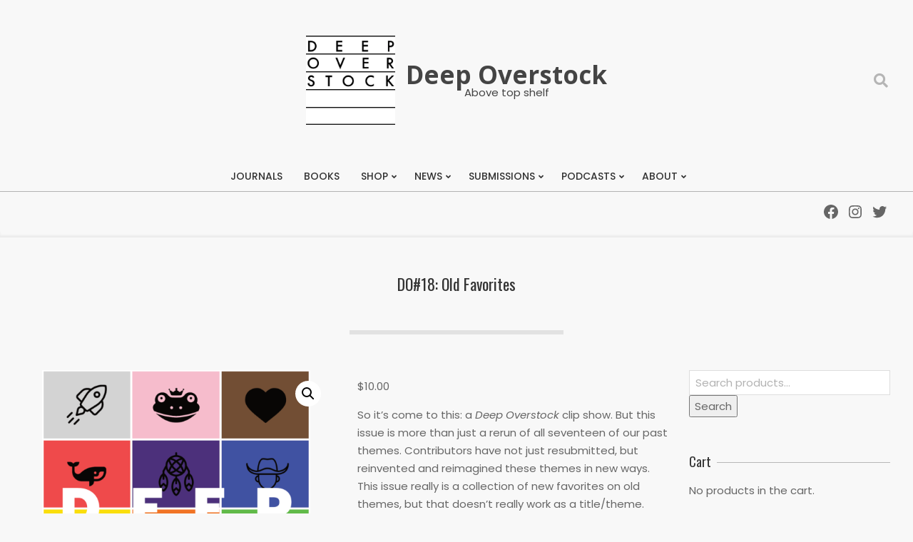

--- FILE ---
content_type: text/html; charset=UTF-8
request_url: https://deepoverstock.com/product/do18-old-favorites/?utm_source=mailpoet&utm_medium=email&utm_campaign=old_fave_release
body_size: 20613
content:

<!DOCTYPE html>
<html lang="en-US">

<head>
<meta charset="UTF-8" />
<title>DO#18: Old Favorites &#8211; Deep Overstock</title>
<meta name='robots' content='max-image-preview:large' />
	<style>img:is([sizes="auto" i], [sizes^="auto," i]) { contain-intrinsic-size: 3000px 1500px }</style>
	<script>window._wca = window._wca || [];</script>
<meta name="viewport" content="width=device-width, initial-scale=1" />
<meta name="generator" content="Hoot Porto 1.12.0" />
<link rel='dns-prefetch' href='//stats.wp.com' />
<link rel='dns-prefetch' href='//fonts.googleapis.com' />
<link rel='dns-prefetch' href='//jetpack.wordpress.com' />
<link rel='dns-prefetch' href='//s0.wp.com' />
<link rel='dns-prefetch' href='//public-api.wordpress.com' />
<link rel='dns-prefetch' href='//0.gravatar.com' />
<link rel='dns-prefetch' href='//1.gravatar.com' />
<link rel='dns-prefetch' href='//2.gravatar.com' />
<link rel='preconnect' href='//c0.wp.com' />
<link rel='preconnect' href='//i0.wp.com' />
<link rel="alternate" type="application/rss+xml" title="Deep Overstock &raquo; Feed" href="https://deepoverstock.com/feed/" />
<link rel="alternate" type="application/rss+xml" title="Deep Overstock &raquo; Comments Feed" href="https://deepoverstock.com/comments/feed/" />
<link rel="alternate" type="application/rss+xml" title="Deep Overstock &raquo; DO#18: Old Favorites Comments Feed" href="https://deepoverstock.com/product/do18-old-favorites/feed/" />
<link rel="preload" href="https://deepoverstock.com/wp-content/themes/hoot-porto/library/fonticons/webfonts/fa-solid-900.woff2" as="font" crossorigin="anonymous">
<link rel="preload" href="https://deepoverstock.com/wp-content/themes/hoot-porto/library/fonticons/webfonts/fa-regular-400.woff2" as="font" crossorigin="anonymous">
<link rel="preload" href="https://deepoverstock.com/wp-content/themes/hoot-porto/library/fonticons/webfonts/fa-brands-400.woff2" as="font" crossorigin="anonymous">
<script>
window._wpemojiSettings = {"baseUrl":"https:\/\/s.w.org\/images\/core\/emoji\/16.0.1\/72x72\/","ext":".png","svgUrl":"https:\/\/s.w.org\/images\/core\/emoji\/16.0.1\/svg\/","svgExt":".svg","source":{"concatemoji":"https:\/\/deepoverstock.com\/wp-includes\/js\/wp-emoji-release.min.js?ver=e079a89eedb585d7a566764de13921d4"}};
/*! This file is auto-generated */
!function(s,n){var o,i,e;function c(e){try{var t={supportTests:e,timestamp:(new Date).valueOf()};sessionStorage.setItem(o,JSON.stringify(t))}catch(e){}}function p(e,t,n){e.clearRect(0,0,e.canvas.width,e.canvas.height),e.fillText(t,0,0);var t=new Uint32Array(e.getImageData(0,0,e.canvas.width,e.canvas.height).data),a=(e.clearRect(0,0,e.canvas.width,e.canvas.height),e.fillText(n,0,0),new Uint32Array(e.getImageData(0,0,e.canvas.width,e.canvas.height).data));return t.every(function(e,t){return e===a[t]})}function u(e,t){e.clearRect(0,0,e.canvas.width,e.canvas.height),e.fillText(t,0,0);for(var n=e.getImageData(16,16,1,1),a=0;a<n.data.length;a++)if(0!==n.data[a])return!1;return!0}function f(e,t,n,a){switch(t){case"flag":return n(e,"\ud83c\udff3\ufe0f\u200d\u26a7\ufe0f","\ud83c\udff3\ufe0f\u200b\u26a7\ufe0f")?!1:!n(e,"\ud83c\udde8\ud83c\uddf6","\ud83c\udde8\u200b\ud83c\uddf6")&&!n(e,"\ud83c\udff4\udb40\udc67\udb40\udc62\udb40\udc65\udb40\udc6e\udb40\udc67\udb40\udc7f","\ud83c\udff4\u200b\udb40\udc67\u200b\udb40\udc62\u200b\udb40\udc65\u200b\udb40\udc6e\u200b\udb40\udc67\u200b\udb40\udc7f");case"emoji":return!a(e,"\ud83e\udedf")}return!1}function g(e,t,n,a){var r="undefined"!=typeof WorkerGlobalScope&&self instanceof WorkerGlobalScope?new OffscreenCanvas(300,150):s.createElement("canvas"),o=r.getContext("2d",{willReadFrequently:!0}),i=(o.textBaseline="top",o.font="600 32px Arial",{});return e.forEach(function(e){i[e]=t(o,e,n,a)}),i}function t(e){var t=s.createElement("script");t.src=e,t.defer=!0,s.head.appendChild(t)}"undefined"!=typeof Promise&&(o="wpEmojiSettingsSupports",i=["flag","emoji"],n.supports={everything:!0,everythingExceptFlag:!0},e=new Promise(function(e){s.addEventListener("DOMContentLoaded",e,{once:!0})}),new Promise(function(t){var n=function(){try{var e=JSON.parse(sessionStorage.getItem(o));if("object"==typeof e&&"number"==typeof e.timestamp&&(new Date).valueOf()<e.timestamp+604800&&"object"==typeof e.supportTests)return e.supportTests}catch(e){}return null}();if(!n){if("undefined"!=typeof Worker&&"undefined"!=typeof OffscreenCanvas&&"undefined"!=typeof URL&&URL.createObjectURL&&"undefined"!=typeof Blob)try{var e="postMessage("+g.toString()+"("+[JSON.stringify(i),f.toString(),p.toString(),u.toString()].join(",")+"));",a=new Blob([e],{type:"text/javascript"}),r=new Worker(URL.createObjectURL(a),{name:"wpTestEmojiSupports"});return void(r.onmessage=function(e){c(n=e.data),r.terminate(),t(n)})}catch(e){}c(n=g(i,f,p,u))}t(n)}).then(function(e){for(var t in e)n.supports[t]=e[t],n.supports.everything=n.supports.everything&&n.supports[t],"flag"!==t&&(n.supports.everythingExceptFlag=n.supports.everythingExceptFlag&&n.supports[t]);n.supports.everythingExceptFlag=n.supports.everythingExceptFlag&&!n.supports.flag,n.DOMReady=!1,n.readyCallback=function(){n.DOMReady=!0}}).then(function(){return e}).then(function(){var e;n.supports.everything||(n.readyCallback(),(e=n.source||{}).concatemoji?t(e.concatemoji):e.wpemoji&&e.twemoji&&(t(e.twemoji),t(e.wpemoji)))}))}((window,document),window._wpemojiSettings);
</script>
<link rel='stylesheet' id='woo-conditional-shipping-blocks-style-css' href='https://deepoverstock.com/wp-content/plugins/conditional-shipping-for-woocommerce/frontend/css/woo-conditional-shipping.css?ver=3.6.0.free' media='all' />
<style id='wp-emoji-styles-inline-css'>

	img.wp-smiley, img.emoji {
		display: inline !important;
		border: none !important;
		box-shadow: none !important;
		height: 1em !important;
		width: 1em !important;
		margin: 0 0.07em !important;
		vertical-align: -0.1em !important;
		background: none !important;
		padding: 0 !important;
	}
</style>
<link rel='stylesheet' id='wp-block-library-css' href='https://c0.wp.com/c/6.8.3/wp-includes/css/dist/block-library/style.min.css' media='all' />
<style id='wp-block-library-theme-inline-css'>
.wp-block-audio :where(figcaption){color:#555;font-size:13px;text-align:center}.is-dark-theme .wp-block-audio :where(figcaption){color:#ffffffa6}.wp-block-audio{margin:0 0 1em}.wp-block-code{border:1px solid #ccc;border-radius:4px;font-family:Menlo,Consolas,monaco,monospace;padding:.8em 1em}.wp-block-embed :where(figcaption){color:#555;font-size:13px;text-align:center}.is-dark-theme .wp-block-embed :where(figcaption){color:#ffffffa6}.wp-block-embed{margin:0 0 1em}.blocks-gallery-caption{color:#555;font-size:13px;text-align:center}.is-dark-theme .blocks-gallery-caption{color:#ffffffa6}:root :where(.wp-block-image figcaption){color:#555;font-size:13px;text-align:center}.is-dark-theme :root :where(.wp-block-image figcaption){color:#ffffffa6}.wp-block-image{margin:0 0 1em}.wp-block-pullquote{border-bottom:4px solid;border-top:4px solid;color:currentColor;margin-bottom:1.75em}.wp-block-pullquote cite,.wp-block-pullquote footer,.wp-block-pullquote__citation{color:currentColor;font-size:.8125em;font-style:normal;text-transform:uppercase}.wp-block-quote{border-left:.25em solid;margin:0 0 1.75em;padding-left:1em}.wp-block-quote cite,.wp-block-quote footer{color:currentColor;font-size:.8125em;font-style:normal;position:relative}.wp-block-quote:where(.has-text-align-right){border-left:none;border-right:.25em solid;padding-left:0;padding-right:1em}.wp-block-quote:where(.has-text-align-center){border:none;padding-left:0}.wp-block-quote.is-large,.wp-block-quote.is-style-large,.wp-block-quote:where(.is-style-plain){border:none}.wp-block-search .wp-block-search__label{font-weight:700}.wp-block-search__button{border:1px solid #ccc;padding:.375em .625em}:where(.wp-block-group.has-background){padding:1.25em 2.375em}.wp-block-separator.has-css-opacity{opacity:.4}.wp-block-separator{border:none;border-bottom:2px solid;margin-left:auto;margin-right:auto}.wp-block-separator.has-alpha-channel-opacity{opacity:1}.wp-block-separator:not(.is-style-wide):not(.is-style-dots){width:100px}.wp-block-separator.has-background:not(.is-style-dots){border-bottom:none;height:1px}.wp-block-separator.has-background:not(.is-style-wide):not(.is-style-dots){height:2px}.wp-block-table{margin:0 0 1em}.wp-block-table td,.wp-block-table th{word-break:normal}.wp-block-table :where(figcaption){color:#555;font-size:13px;text-align:center}.is-dark-theme .wp-block-table :where(figcaption){color:#ffffffa6}.wp-block-video :where(figcaption){color:#555;font-size:13px;text-align:center}.is-dark-theme .wp-block-video :where(figcaption){color:#ffffffa6}.wp-block-video{margin:0 0 1em}:root :where(.wp-block-template-part.has-background){margin-bottom:0;margin-top:0;padding:1.25em 2.375em}
</style>
<style id='classic-theme-styles-inline-css'>
/*! This file is auto-generated */
.wp-block-button__link{color:#fff;background-color:#32373c;border-radius:9999px;box-shadow:none;text-decoration:none;padding:calc(.667em + 2px) calc(1.333em + 2px);font-size:1.125em}.wp-block-file__button{background:#32373c;color:#fff;text-decoration:none}
</style>
<link rel='stylesheet' id='mediaelement-css' href='https://c0.wp.com/c/6.8.3/wp-includes/js/mediaelement/mediaelementplayer-legacy.min.css' media='all' />
<link rel='stylesheet' id='wp-mediaelement-css' href='https://c0.wp.com/c/6.8.3/wp-includes/js/mediaelement/wp-mediaelement.min.css' media='all' />
<style id='jetpack-sharing-buttons-style-inline-css'>
.jetpack-sharing-buttons__services-list{display:flex;flex-direction:row;flex-wrap:wrap;gap:0;list-style-type:none;margin:5px;padding:0}.jetpack-sharing-buttons__services-list.has-small-icon-size{font-size:12px}.jetpack-sharing-buttons__services-list.has-normal-icon-size{font-size:16px}.jetpack-sharing-buttons__services-list.has-large-icon-size{font-size:24px}.jetpack-sharing-buttons__services-list.has-huge-icon-size{font-size:36px}@media print{.jetpack-sharing-buttons__services-list{display:none!important}}.editor-styles-wrapper .wp-block-jetpack-sharing-buttons{gap:0;padding-inline-start:0}ul.jetpack-sharing-buttons__services-list.has-background{padding:1.25em 2.375em}
</style>
<style id='global-styles-inline-css'>
:root{--wp--preset--aspect-ratio--square: 1;--wp--preset--aspect-ratio--4-3: 4/3;--wp--preset--aspect-ratio--3-4: 3/4;--wp--preset--aspect-ratio--3-2: 3/2;--wp--preset--aspect-ratio--2-3: 2/3;--wp--preset--aspect-ratio--16-9: 16/9;--wp--preset--aspect-ratio--9-16: 9/16;--wp--preset--color--black: #000000;--wp--preset--color--cyan-bluish-gray: #abb8c3;--wp--preset--color--white: #ffffff;--wp--preset--color--pale-pink: #f78da7;--wp--preset--color--vivid-red: #cf2e2e;--wp--preset--color--luminous-vivid-orange: #ff6900;--wp--preset--color--luminous-vivid-amber: #fcb900;--wp--preset--color--light-green-cyan: #7bdcb5;--wp--preset--color--vivid-green-cyan: #00d084;--wp--preset--color--pale-cyan-blue: #8ed1fc;--wp--preset--color--vivid-cyan-blue: #0693e3;--wp--preset--color--vivid-purple: #9b51e0;--wp--preset--color--accent: #b5b5b5;--wp--preset--color--accent-font: #ffffff;--wp--preset--gradient--vivid-cyan-blue-to-vivid-purple: linear-gradient(135deg,rgba(6,147,227,1) 0%,rgb(155,81,224) 100%);--wp--preset--gradient--light-green-cyan-to-vivid-green-cyan: linear-gradient(135deg,rgb(122,220,180) 0%,rgb(0,208,130) 100%);--wp--preset--gradient--luminous-vivid-amber-to-luminous-vivid-orange: linear-gradient(135deg,rgba(252,185,0,1) 0%,rgba(255,105,0,1) 100%);--wp--preset--gradient--luminous-vivid-orange-to-vivid-red: linear-gradient(135deg,rgba(255,105,0,1) 0%,rgb(207,46,46) 100%);--wp--preset--gradient--very-light-gray-to-cyan-bluish-gray: linear-gradient(135deg,rgb(238,238,238) 0%,rgb(169,184,195) 100%);--wp--preset--gradient--cool-to-warm-spectrum: linear-gradient(135deg,rgb(74,234,220) 0%,rgb(151,120,209) 20%,rgb(207,42,186) 40%,rgb(238,44,130) 60%,rgb(251,105,98) 80%,rgb(254,248,76) 100%);--wp--preset--gradient--blush-light-purple: linear-gradient(135deg,rgb(255,206,236) 0%,rgb(152,150,240) 100%);--wp--preset--gradient--blush-bordeaux: linear-gradient(135deg,rgb(254,205,165) 0%,rgb(254,45,45) 50%,rgb(107,0,62) 100%);--wp--preset--gradient--luminous-dusk: linear-gradient(135deg,rgb(255,203,112) 0%,rgb(199,81,192) 50%,rgb(65,88,208) 100%);--wp--preset--gradient--pale-ocean: linear-gradient(135deg,rgb(255,245,203) 0%,rgb(182,227,212) 50%,rgb(51,167,181) 100%);--wp--preset--gradient--electric-grass: linear-gradient(135deg,rgb(202,248,128) 0%,rgb(113,206,126) 100%);--wp--preset--gradient--midnight: linear-gradient(135deg,rgb(2,3,129) 0%,rgb(40,116,252) 100%);--wp--preset--font-size--small: 13px;--wp--preset--font-size--medium: 20px;--wp--preset--font-size--large: 36px;--wp--preset--font-size--x-large: 42px;--wp--preset--spacing--20: 0.44rem;--wp--preset--spacing--30: 0.67rem;--wp--preset--spacing--40: 1rem;--wp--preset--spacing--50: 1.5rem;--wp--preset--spacing--60: 2.25rem;--wp--preset--spacing--70: 3.38rem;--wp--preset--spacing--80: 5.06rem;--wp--preset--shadow--natural: 6px 6px 9px rgba(0, 0, 0, 0.2);--wp--preset--shadow--deep: 12px 12px 50px rgba(0, 0, 0, 0.4);--wp--preset--shadow--sharp: 6px 6px 0px rgba(0, 0, 0, 0.2);--wp--preset--shadow--outlined: 6px 6px 0px -3px rgba(255, 255, 255, 1), 6px 6px rgba(0, 0, 0, 1);--wp--preset--shadow--crisp: 6px 6px 0px rgba(0, 0, 0, 1);}:where(.is-layout-flex){gap: 0.5em;}:where(.is-layout-grid){gap: 0.5em;}body .is-layout-flex{display: flex;}.is-layout-flex{flex-wrap: wrap;align-items: center;}.is-layout-flex > :is(*, div){margin: 0;}body .is-layout-grid{display: grid;}.is-layout-grid > :is(*, div){margin: 0;}:where(.wp-block-columns.is-layout-flex){gap: 2em;}:where(.wp-block-columns.is-layout-grid){gap: 2em;}:where(.wp-block-post-template.is-layout-flex){gap: 1.25em;}:where(.wp-block-post-template.is-layout-grid){gap: 1.25em;}.has-black-color{color: var(--wp--preset--color--black) !important;}.has-cyan-bluish-gray-color{color: var(--wp--preset--color--cyan-bluish-gray) !important;}.has-white-color{color: var(--wp--preset--color--white) !important;}.has-pale-pink-color{color: var(--wp--preset--color--pale-pink) !important;}.has-vivid-red-color{color: var(--wp--preset--color--vivid-red) !important;}.has-luminous-vivid-orange-color{color: var(--wp--preset--color--luminous-vivid-orange) !important;}.has-luminous-vivid-amber-color{color: var(--wp--preset--color--luminous-vivid-amber) !important;}.has-light-green-cyan-color{color: var(--wp--preset--color--light-green-cyan) !important;}.has-vivid-green-cyan-color{color: var(--wp--preset--color--vivid-green-cyan) !important;}.has-pale-cyan-blue-color{color: var(--wp--preset--color--pale-cyan-blue) !important;}.has-vivid-cyan-blue-color{color: var(--wp--preset--color--vivid-cyan-blue) !important;}.has-vivid-purple-color{color: var(--wp--preset--color--vivid-purple) !important;}.has-black-background-color{background-color: var(--wp--preset--color--black) !important;}.has-cyan-bluish-gray-background-color{background-color: var(--wp--preset--color--cyan-bluish-gray) !important;}.has-white-background-color{background-color: var(--wp--preset--color--white) !important;}.has-pale-pink-background-color{background-color: var(--wp--preset--color--pale-pink) !important;}.has-vivid-red-background-color{background-color: var(--wp--preset--color--vivid-red) !important;}.has-luminous-vivid-orange-background-color{background-color: var(--wp--preset--color--luminous-vivid-orange) !important;}.has-luminous-vivid-amber-background-color{background-color: var(--wp--preset--color--luminous-vivid-amber) !important;}.has-light-green-cyan-background-color{background-color: var(--wp--preset--color--light-green-cyan) !important;}.has-vivid-green-cyan-background-color{background-color: var(--wp--preset--color--vivid-green-cyan) !important;}.has-pale-cyan-blue-background-color{background-color: var(--wp--preset--color--pale-cyan-blue) !important;}.has-vivid-cyan-blue-background-color{background-color: var(--wp--preset--color--vivid-cyan-blue) !important;}.has-vivid-purple-background-color{background-color: var(--wp--preset--color--vivid-purple) !important;}.has-black-border-color{border-color: var(--wp--preset--color--black) !important;}.has-cyan-bluish-gray-border-color{border-color: var(--wp--preset--color--cyan-bluish-gray) !important;}.has-white-border-color{border-color: var(--wp--preset--color--white) !important;}.has-pale-pink-border-color{border-color: var(--wp--preset--color--pale-pink) !important;}.has-vivid-red-border-color{border-color: var(--wp--preset--color--vivid-red) !important;}.has-luminous-vivid-orange-border-color{border-color: var(--wp--preset--color--luminous-vivid-orange) !important;}.has-luminous-vivid-amber-border-color{border-color: var(--wp--preset--color--luminous-vivid-amber) !important;}.has-light-green-cyan-border-color{border-color: var(--wp--preset--color--light-green-cyan) !important;}.has-vivid-green-cyan-border-color{border-color: var(--wp--preset--color--vivid-green-cyan) !important;}.has-pale-cyan-blue-border-color{border-color: var(--wp--preset--color--pale-cyan-blue) !important;}.has-vivid-cyan-blue-border-color{border-color: var(--wp--preset--color--vivid-cyan-blue) !important;}.has-vivid-purple-border-color{border-color: var(--wp--preset--color--vivid-purple) !important;}.has-vivid-cyan-blue-to-vivid-purple-gradient-background{background: var(--wp--preset--gradient--vivid-cyan-blue-to-vivid-purple) !important;}.has-light-green-cyan-to-vivid-green-cyan-gradient-background{background: var(--wp--preset--gradient--light-green-cyan-to-vivid-green-cyan) !important;}.has-luminous-vivid-amber-to-luminous-vivid-orange-gradient-background{background: var(--wp--preset--gradient--luminous-vivid-amber-to-luminous-vivid-orange) !important;}.has-luminous-vivid-orange-to-vivid-red-gradient-background{background: var(--wp--preset--gradient--luminous-vivid-orange-to-vivid-red) !important;}.has-very-light-gray-to-cyan-bluish-gray-gradient-background{background: var(--wp--preset--gradient--very-light-gray-to-cyan-bluish-gray) !important;}.has-cool-to-warm-spectrum-gradient-background{background: var(--wp--preset--gradient--cool-to-warm-spectrum) !important;}.has-blush-light-purple-gradient-background{background: var(--wp--preset--gradient--blush-light-purple) !important;}.has-blush-bordeaux-gradient-background{background: var(--wp--preset--gradient--blush-bordeaux) !important;}.has-luminous-dusk-gradient-background{background: var(--wp--preset--gradient--luminous-dusk) !important;}.has-pale-ocean-gradient-background{background: var(--wp--preset--gradient--pale-ocean) !important;}.has-electric-grass-gradient-background{background: var(--wp--preset--gradient--electric-grass) !important;}.has-midnight-gradient-background{background: var(--wp--preset--gradient--midnight) !important;}.has-small-font-size{font-size: var(--wp--preset--font-size--small) !important;}.has-medium-font-size{font-size: var(--wp--preset--font-size--medium) !important;}.has-large-font-size{font-size: var(--wp--preset--font-size--large) !important;}.has-x-large-font-size{font-size: var(--wp--preset--font-size--x-large) !important;}
:where(.wp-block-post-template.is-layout-flex){gap: 1.25em;}:where(.wp-block-post-template.is-layout-grid){gap: 1.25em;}
:where(.wp-block-columns.is-layout-flex){gap: 2em;}:where(.wp-block-columns.is-layout-grid){gap: 2em;}
:root :where(.wp-block-pullquote){font-size: 1.5em;line-height: 1.6;}
</style>
<link rel='stylesheet' id='photoswipe-css' href='https://c0.wp.com/p/woocommerce/10.3.4/assets/css/photoswipe/photoswipe.min.css' media='all' />
<link rel='stylesheet' id='photoswipe-default-skin-css' href='https://c0.wp.com/p/woocommerce/10.3.4/assets/css/photoswipe/default-skin/default-skin.min.css' media='all' />
<link rel='stylesheet' id='woocommerce-layout-css' href='https://c0.wp.com/p/woocommerce/10.3.4/assets/css/woocommerce-layout.css' media='all' />
<style id='woocommerce-layout-inline-css'>

	.infinite-scroll .woocommerce-pagination {
		display: none;
	}
</style>
<link rel='stylesheet' id='woocommerce-smallscreen-css' href='https://c0.wp.com/p/woocommerce/10.3.4/assets/css/woocommerce-smallscreen.css' media='only screen and (max-width: 768px)' />
<link rel='stylesheet' id='woocommerce-general-css' href='https://c0.wp.com/p/woocommerce/10.3.4/assets/css/woocommerce.css' media='all' />
<style id='woocommerce-inline-inline-css'>
.woocommerce form .form-row .required { visibility: visible; }
</style>
<link rel='stylesheet' id='woo_conditional_shipping_css-css' href='https://deepoverstock.com/wp-content/plugins/conditional-shipping-for-woocommerce/includes/frontend/../../frontend/css/woo-conditional-shipping.css?ver=3.6.0.free' media='all' />
<link rel='stylesheet' id='brands-styles-css' href='https://c0.wp.com/p/woocommerce/10.3.4/assets/css/brands.css' media='all' />
<link rel='stylesheet' id='hoot-porto-googlefont-css' href='https://fonts.googleapis.com/css2?family=Poppins:ital,wght@0,400;0,500;0,700;1,400;1,500;1,700&#038;family=Open%20Sans:ital,wght@0,300;0,400;0,500;0,600;0,700;0,800;1,400;1,700&#038;family=Oswald:ital,wght@0,400&#038;family=Noto%20Serif:ital,wght@0,400;0,700;1,400;1,700&#038;display=swap' media='all' />
<link rel='stylesheet' id='font-awesome-css' href='https://deepoverstock.com/wp-content/themes/hoot-porto/library/fonticons/font-awesome.min.css?ver=5.15.4' media='all' />
<link rel='stylesheet' id='hoot-style-css' href='https://deepoverstock.com/wp-content/themes/hoot-porto/style.min.css?ver=1.12.0' media='all' />
<link rel='stylesheet' id='hoot-wpblocks-css' href='https://deepoverstock.com/wp-content/themes/hoot-porto/include/blocks/wpblocks.css?ver=1.12.0' media='all' />
<style id='hoot-wpblocks-inline-css'>
a {  color: #b5b5b5; }  a:hover {  color: #888888; }  .accent-typo {  background: #b5b5b5;  color: #ffffff; }  .invert-accent-typo {  background: #ffffff;  color: #b5b5b5; }  .invert-typo {  color: #f8f8f8; }  .enforce-typo {  background: #f8f8f8; }  body.wordpress input[type="submit"], body.wordpress #submit, body.wordpress .button {  border-color: #b5b5b5;  background: #b5b5b5;  color: #ffffff; }  body.wordpress input[type="submit"]:hover, body.wordpress #submit:hover, body.wordpress .button:hover, body.wordpress input[type="submit"]:focus, body.wordpress #submit:focus, body.wordpress .button:focus {  color: #b5b5b5;  background: #ffffff; }  h1, h2, h3, h4, h5, h6, .title, .titlefont {  font-family: "Oswald", sans-serif;  text-transform: none;  font-style: normal; }  .sidebar .widget-title, .sub-footer .widget-title, .footer .widget-title {  font-family: "Oswald", sans-serif;  text-transform: none;  font-style: normal; }  .hoot-subtitle, .entry-byline, .hk-gridunit-subtitle .entry-byline, .hk-listunit-subtitle .entry-byline, .content-block-subtitle .entry-byline {  font-family: "Noto Serif", serif;  text-transform: none;  font-style: italic; }  body,.enforce-body-font,.site-title-body-font {  font-family: "Poppins", sans-serif; }  #main.main,.below-header {  background: #f8f8f8; }  #topbar {  background: none;  color: inherit; }  #topbar.js-search .searchform.expand .searchtext {  background: #f7f7f7; }  #topbar.js-search .searchform.expand .searchtext,#topbar .js-search-placeholder {  color: inherit; }  .header-aside-search.js-search .searchform i.fa-search {  color: #b5b5b5; }  #site-logo.logo-border {  border-color: #b5b5b5; }  #site-title {  font-family: "Open Sans", sans-serif;  text-transform: none; }  .site-title-heading-font {  font-family: "Oswald", sans-serif; }  .entry-grid .more-link {  font-family: "Oswald", sans-serif; }  .site-logo-with-icon #site-title i {  font-size: 50px; }  .site-logo-mixed-image img {  max-width: 125px; }  .site-title-line em {  color: #b5b5b5; }  .site-title-line mark {  background: #b5b5b5;  color: #ffffff; }  .menu-items ul {  background: #f8f8f8; }  .menu-items ul li.current-menu-item:not(.nohighlight), .menu-items ul li.current-menu-ancestor, .menu-items ul li:hover {  background: #ffffff; }  .menu-items ul li.current-menu-item:not(.nohighlight) > a, .menu-items ul li.current-menu-ancestor > a, .menu-items ul li:hover > a {  color: #b5b5b5; }  .menu-tag {  border-color: #b5b5b5; }  .more-link, .more-link a {  color: #b5b5b5; }  .more-link:hover, .more-link:hover a {  color: #888888; }  .js-search .searchform.expand .searchtext {  background: #f8f8f8; }  #infinite-handle span,.lrm-form a.button, .lrm-form button, .lrm-form button[type=submit], .lrm-form #buddypress input[type=submit], .lrm-form input[type=submit] {  background: #b5b5b5;  color: #ffffff; }  .woocommerce nav.woocommerce-pagination ul li a:focus, .woocommerce nav.woocommerce-pagination ul li a:hover {  color: #888888; }  .woocommerce div.product .woocommerce-tabs ul.tabs li:hover,.woocommerce div.product .woocommerce-tabs ul.tabs li.active {  background: #b5b5b5; }  .woocommerce div.product .woocommerce-tabs ul.tabs li:hover a, .woocommerce div.product .woocommerce-tabs ul.tabs li:hover a:hover,.woocommerce div.product .woocommerce-tabs ul.tabs li.active a {  color: #ffffff; }  .wc-block-components-button, .woocommerce #respond input#submit.alt, .woocommerce a.button.alt, .woocommerce button.button.alt, .woocommerce input.button.alt {  border-color: #b5b5b5;  background: #b5b5b5;  color: #ffffff; }  .wc-block-components-button:hover, .woocommerce #respond input#submit.alt:hover, .woocommerce a.button.alt:hover, .woocommerce button.button.alt:hover, .woocommerce input.button.alt:hover {  background: #ffffff;  color: #b5b5b5; }  .widget_breadcrumb_navxt .breadcrumbs > .hoot-bcn-pretext:after {  border-left-color: #b5b5b5; }  :root .has-accent-color,.is-style-outline>.wp-block-button__link:not(.has-text-color), .wp-block-button__link.is-style-outline:not(.has-text-color) {  color: #b5b5b5; }  :root .has-accent-background-color,.wp-block-button__link,.wp-block-button__link:hover,.wp-block-search__button,.wp-block-search__button:hover, .wp-block-file__button,.wp-block-file__button:hover {  background: #b5b5b5; }  :root .has-accent-font-color,.wp-block-button__link,.wp-block-button__link:hover,.wp-block-search__button,.wp-block-search__button:hover, .wp-block-file__button,.wp-block-file__button:hover {  color: #ffffff; }  :root .has-accent-font-background-color {  background: #ffffff; }  @media only screen and (max-width: 969px){ .mobilemenu-fixed .menu-toggle, .mobilemenu-fixed .menu-items {  background: #f8f8f8; }  }
</style>
<script src="https://c0.wp.com/c/6.8.3/wp-includes/js/jquery/jquery.min.js" id="jquery-core-js"></script>
<script src="https://c0.wp.com/c/6.8.3/wp-includes/js/jquery/jquery-migrate.min.js" id="jquery-migrate-js"></script>
<script src="https://c0.wp.com/p/woocommerce/10.3.4/assets/js/jquery-blockui/jquery.blockUI.min.js" id="wc-jquery-blockui-js" defer data-wp-strategy="defer"></script>
<script id="wc-add-to-cart-js-extra">
var wc_add_to_cart_params = {"ajax_url":"\/wp-admin\/admin-ajax.php","wc_ajax_url":"\/?wc-ajax=%%endpoint%%","i18n_view_cart":"View cart","cart_url":"https:\/\/deepoverstock.com\/cart\/","is_cart":"","cart_redirect_after_add":"no"};
</script>
<script src="https://c0.wp.com/p/woocommerce/10.3.4/assets/js/frontend/add-to-cart.min.js" id="wc-add-to-cart-js" defer data-wp-strategy="defer"></script>
<script src="https://c0.wp.com/p/woocommerce/10.3.4/assets/js/zoom/jquery.zoom.min.js" id="wc-zoom-js" defer data-wp-strategy="defer"></script>
<script src="https://c0.wp.com/p/woocommerce/10.3.4/assets/js/flexslider/jquery.flexslider.min.js" id="wc-flexslider-js" defer data-wp-strategy="defer"></script>
<script src="https://c0.wp.com/p/woocommerce/10.3.4/assets/js/photoswipe/photoswipe.min.js" id="wc-photoswipe-js" defer data-wp-strategy="defer"></script>
<script src="https://c0.wp.com/p/woocommerce/10.3.4/assets/js/photoswipe/photoswipe-ui-default.min.js" id="wc-photoswipe-ui-default-js" defer data-wp-strategy="defer"></script>
<script id="wc-single-product-js-extra">
var wc_single_product_params = {"i18n_required_rating_text":"Please select a rating","i18n_rating_options":["1 of 5 stars","2 of 5 stars","3 of 5 stars","4 of 5 stars","5 of 5 stars"],"i18n_product_gallery_trigger_text":"View full-screen image gallery","review_rating_required":"yes","flexslider":{"rtl":false,"animation":"slide","smoothHeight":true,"directionNav":false,"controlNav":"thumbnails","slideshow":false,"animationSpeed":500,"animationLoop":false,"allowOneSlide":false},"zoom_enabled":"1","zoom_options":[],"photoswipe_enabled":"1","photoswipe_options":{"shareEl":false,"closeOnScroll":false,"history":false,"hideAnimationDuration":0,"showAnimationDuration":0},"flexslider_enabled":"1"};
</script>
<script src="https://c0.wp.com/p/woocommerce/10.3.4/assets/js/frontend/single-product.min.js" id="wc-single-product-js" defer data-wp-strategy="defer"></script>
<script src="https://c0.wp.com/p/woocommerce/10.3.4/assets/js/js-cookie/js.cookie.min.js" id="wc-js-cookie-js" defer data-wp-strategy="defer"></script>
<script id="woocommerce-js-extra">
var woocommerce_params = {"ajax_url":"\/wp-admin\/admin-ajax.php","wc_ajax_url":"\/?wc-ajax=%%endpoint%%","i18n_password_show":"Show password","i18n_password_hide":"Hide password"};
</script>
<script src="https://c0.wp.com/p/woocommerce/10.3.4/assets/js/frontend/woocommerce.min.js" id="woocommerce-js" defer data-wp-strategy="defer"></script>
<script id="woo-conditional-shipping-js-js-extra">
var conditional_shipping_settings = {"trigger_fields":[]};
</script>
<script src="https://deepoverstock.com/wp-content/plugins/conditional-shipping-for-woocommerce/includes/frontend/../../frontend/js/woo-conditional-shipping.js?ver=3.6.0.free" id="woo-conditional-shipping-js-js"></script>
<script id="WCPAY_ASSETS-js-extra">
var wcpayAssets = {"url":"https:\/\/deepoverstock.com\/wp-content\/plugins\/woocommerce-payments\/dist\/"};
</script>
<script src="https://stats.wp.com/s-202604.js" id="woocommerce-analytics-js" defer data-wp-strategy="defer"></script>
<link rel="https://api.w.org/" href="https://deepoverstock.com/wp-json/" /><link rel="alternate" title="JSON" type="application/json" href="https://deepoverstock.com/wp-json/wp/v2/product/5008" /><link rel="EditURI" type="application/rsd+xml" title="RSD" href="https://deepoverstock.com/xmlrpc.php?rsd" />
<link rel="canonical" href="https://deepoverstock.com/product/do18-old-favorites/" />
<link rel="alternate" title="oEmbed (JSON)" type="application/json+oembed" href="https://deepoverstock.com/wp-json/oembed/1.0/embed?url=https%3A%2F%2Fdeepoverstock.com%2Fproduct%2Fdo18-old-favorites%2F" />
<link rel="alternate" title="oEmbed (XML)" type="text/xml+oembed" href="https://deepoverstock.com/wp-json/oembed/1.0/embed?url=https%3A%2F%2Fdeepoverstock.com%2Fproduct%2Fdo18-old-favorites%2F&#038;format=xml" />
	<style>img#wpstats{display:none}</style>
			<noscript><style>.woocommerce-product-gallery{ opacity: 1 !important; }</style></noscript>
	<style id="custom-background-css">
body.custom-background { background-color: #f8f8f8; }
</style>
	<link rel="icon" href="https://i0.wp.com/deepoverstock.com/wp-content/uploads/2020/12/cropped-doj-logo-1-scaled-2.jpg?fit=32%2C32&#038;ssl=1" sizes="32x32" />
<link rel="icon" href="https://i0.wp.com/deepoverstock.com/wp-content/uploads/2020/12/cropped-doj-logo-1-scaled-2.jpg?fit=192%2C192&#038;ssl=1" sizes="192x192" />
<link rel="apple-touch-icon" href="https://i0.wp.com/deepoverstock.com/wp-content/uploads/2020/12/cropped-doj-logo-1-scaled-2.jpg?fit=180%2C180&#038;ssl=1" />
<meta name="msapplication-TileImage" content="https://i0.wp.com/deepoverstock.com/wp-content/uploads/2020/12/cropped-doj-logo-1-scaled-2.jpg?fit=270%2C270&#038;ssl=1" />
</head>

<body data-rsssl=1 class="wp-singular product-template-default single single-product postid-5008 custom-background wp-custom-logo wp-theme-hoot-porto hoot-porto wordpress ltr en en-us parent-theme logged-out singular singular-product singular-product-5008 theme-hoot-porto woocommerce woocommerce-page woocommerce-no-js altthemedividers" dir="ltr" itemscope="itemscope" itemtype="https://schema.org/WebPage">

	
	<a href="#main" class="screen-reader-text">Skip to content</a>

	
	<div id="page-wrapper" class=" hgrid site-boxed page-wrapper sitewrap-narrow-right sidebarsN sidebars1 hoot-cf7-style hoot-mapp-style hoot-jetpack-style hoot-sticky-sidebar">

		
		<header id="header" class="site-header header-layout-primary-search header-layout-secondary-bottom tablemenu" role="banner" itemscope="itemscope" itemtype="https://schema.org/WPHeader">

			
			<div id="header-primary" class=" header-part header-primary header-primary-search">
				<div class="hgrid">
					<div class="table hgrid-span-12">
							<div id="branding" class="site-branding branding table-cell-mid">
		<div id="site-logo" class="site-logo-mixed">
			<div id="site-logo-mixed" class="site-logo-mixed site-logo-with-image site-logo-text-small"><div class="site-logo-mixed-image"><a href="https://deepoverstock.com/" class="custom-logo-link" rel="home"><img width="2560" height="2560" src="https://i0.wp.com/deepoverstock.com/wp-content/uploads/2020/12/doj-logo-scaled.jpg?fit=2560%2C2560&amp;ssl=1" class="custom-logo" alt="Deep Overstock Logo" /></a></div><div class="site-logo-mixed-text"><div id="site-title" class="site-title" itemprop="headline"><a href="https://deepoverstock.com" rel="home" itemprop="url"><span class="blogname">Deep Overstock</span></a></div><div id="site-description" class="site-description" itemprop="description">Above top shelf</div></div></div>		</div>
	</div><!-- #branding -->
	<div id="header-aside" class=" header-aside table-cell-mid header-aside-search  js-search"><div class="searchbody"><form method="get" class="searchform" action="https://deepoverstock.com/" ><label class="screen-reader-text">Search</label><i class="fas fa-search"></i><input type="text" class="searchtext" name="s" placeholder="Type Search Term &hellip;" value="" /><input type="submit" class="submit" name="submit" value="Search" /><span class="js-search-placeholder"></span></form></div><!-- /searchbody --></div>					</div>
				</div>
			</div>

					<div id="header-supplementary" class=" header-part header-supplementary header-supplementary-bottom header-supplementary-center header-supplementary-mobilemenu-fixed">
			<div class="hgrid">
				<div class="hgrid-span-12">
					<div class="menu-area-wrap">
							<div class="screen-reader-text">Primary Navigation Menu</div>
	<nav id="menu-primary" class="menu nav-menu menu-primary mobilemenu-fixed mobilesubmenu-click" role="navigation" itemscope="itemscope" itemtype="https://schema.org/SiteNavigationElement">
		<a class="menu-toggle" href="#"><span class="menu-toggle-text">Menu</span><i class="fas fa-bars"></i></a>

		<ul id="menu-primary-items" class="menu-items sf-menu menu"><li id="menu-item-4289" class="menu-item menu-item-type-post_type menu-item-object-page menu-item-4289"><a href="https://deepoverstock.com/journals/"><span class="menu-title"><span class="menu-title-text">Journals</span></span></a></li>
<li id="menu-item-4291" class="menu-item menu-item-type-post_type menu-item-object-page menu-item-4291"><a href="https://deepoverstock.com/books/"><span class="menu-title"><span class="menu-title-text">Books</span></span></a></li>
<li id="menu-item-4293" class="menu-item menu-item-type-post_type menu-item-object-page menu-item-has-children current_page_parent menu-item-4293"><a href="https://deepoverstock.com/shop/"><span class="menu-title"><span class="menu-title-text">Shop</span></span></a>
<ul class="sub-menu">
	<li id="menu-item-4365" class="menu-item menu-item-type-post_type menu-item-object-page current_page_parent menu-item-4365"><a href="https://deepoverstock.com/shop/"><span class="menu-title"><span class="menu-title-text">Shop all</span></span></a></li>
	<li id="menu-item-4294" class="menu-item menu-item-type-custom menu-item-object-custom menu-item-4294"><a href="https://deepoverstock.com/product-category/journals/"><span class="menu-title"><span class="menu-title-text">Journals</span></span></a></li>
	<li id="menu-item-4295" class="menu-item menu-item-type-custom menu-item-object-custom menu-item-4295"><a href="https://deepoverstock.com/product-category/books/"><span class="menu-title"><span class="menu-title-text">Books</span></span></a></li>
	<li id="menu-item-4292" class="menu-item menu-item-type-custom menu-item-object-custom menu-item-4292"><a href="https://deepoverstock.com/product-category/merch/"><span class="menu-title"><span class="menu-title-text">Merch</span></span></a></li>
</ul>
</li>
<li id="menu-item-4331" class="menu-item menu-item-type-taxonomy menu-item-object-category menu-item-has-children menu-item-4331"><a href="https://deepoverstock.com/category/news/"><span class="menu-title"><span class="menu-title-text">News</span></span></a>
<ul class="sub-menu">
	<li id="menu-item-4330" class="menu-item menu-item-type-taxonomy menu-item-object-category menu-item-4330"><a href="https://deepoverstock.com/category/blog/"><span class="menu-title"><span class="menu-title-text">Blog</span></span></a></li>
	<li id="menu-item-4339" class="menu-item menu-item-type-taxonomy menu-item-object-category menu-item-4339"><a href="https://deepoverstock.com/category/interviews/"><span class="menu-title"><span class="menu-title-text">Interviews</span></span></a></li>
</ul>
</li>
<li id="menu-item-4302" class="menu-item menu-item-type-post_type menu-item-object-page menu-item-has-children menu-item-4302"><a href="https://deepoverstock.com/submission-guidelines/"><span class="menu-title"><span class="menu-title-text">Submissions</span></span></a>
<ul class="sub-menu">
	<li id="menu-item-4301" class="menu-item menu-item-type-post_type menu-item-object-page menu-item-4301"><a href="https://deepoverstock.com/submission-guidelines/"><span class="menu-title"><span class="menu-title-text">Journal Submissions</span></span></a></li>
	<li id="menu-item-4300" class="menu-item menu-item-type-post_type menu-item-object-page menu-item-4300"><a href="https://deepoverstock.com/manuscript-submissions/"><span class="menu-title"><span class="menu-title-text">Manuscript Submissions</span></span></a></li>
</ul>
</li>
<li id="menu-item-4304" class="menu-item menu-item-type-post_type menu-item-object-page menu-item-has-children menu-item-4304"><a href="https://deepoverstock.com/podcasts/"><span class="menu-title"><span class="menu-title-text">Podcasts</span></span></a>
<ul class="sub-menu">
	<li id="menu-item-4307" class="menu-item menu-item-type-post_type menu-item-object-page menu-item-4307"><a href="https://deepoverstock.com/deep-overstock-fiction-podcast/"><span class="menu-title"><span class="menu-title-text">Deep Overstock Fiction Podcast</span></span></a></li>
	<li id="menu-item-5061" class="menu-item menu-item-type-custom menu-item-object-custom menu-item-5061"><a href="http://latenightpomes.com"><span class="menu-title"><span class="menu-title-text">LateNightPomes.com</span></span></a></li>
</ul>
</li>
<li id="menu-item-4308" class="menu-item menu-item-type-post_type menu-item-object-page menu-item-has-children menu-item-4308"><a href="https://deepoverstock.com/about/"><span class="menu-title"><span class="menu-title-text">About</span></span></a>
<ul class="sub-menu">
	<li id="menu-item-4311" class="menu-item menu-item-type-post_type menu-item-object-page menu-item-4311"><a href="https://deepoverstock.com/about/"><span class="menu-title"><span class="menu-title-text">About us</span></span></a></li>
	<li id="menu-item-4312" class="menu-item menu-item-type-post_type menu-item-object-page menu-item-4312"><a href="https://deepoverstock.com/contact/"><span class="menu-title"><span class="menu-title-text">Contact</span></span></a></li>
	<li id="menu-item-4309" class="menu-item menu-item-type-post_type menu-item-object-page menu-item-4309"><a href="https://deepoverstock.com/shipping/"><span class="menu-title"><span class="menu-title-text">Shipping</span></span></a></li>
	<li id="menu-item-4310" class="menu-item menu-item-type-post_type menu-item-object-page menu-item-privacy-policy menu-item-4310"><a rel="privacy-policy" href="https://deepoverstock.com/privacy-policy/"><span class="menu-title"><span class="menu-title-text">Privacy Policy</span></span></a></li>
</ul>
</li>
</ul>
	</nav><!-- #menu-primary -->
						</div>
				</div>
			</div>
		</div>
		
		</header><!-- #header -->

			<div id="below-header" class=" below-header inline-nav js-search below-header-boxed">
		<div class="hgrid">
			<div class="hgrid-span-12">

				<div class="below-header-inner below-header-parts">
					
						<div id="below-header-left" class="below-header-part">
							<section id="block-16" class="widget widget_block"></section>						</div>

						
					
						<div id="below-header-right" class="below-header-part">
							<section id="block-4" class="widget widget_block"><ul class="wp-block-social-links has-normal-icon-size is-style-logos-only"><li class="wp-social-link wp-social-link-facebook  wp-block-social-link"><a href="https://www.facebook.com/deepoverstock" class="wp-block-social-link-anchor"><svg width="24" height="24" viewBox="0 0 24 24" version="1.1" xmlns="http://www.w3.org/2000/svg" aria-hidden="true" focusable="false"><path d="M12 2C6.5 2 2 6.5 2 12c0 5 3.7 9.1 8.4 9.9v-7H7.9V12h2.5V9.8c0-2.5 1.5-3.9 3.8-3.9 1.1 0 2.2.2 2.2.2v2.5h-1.3c-1.2 0-1.6.8-1.6 1.6V12h2.8l-.4 2.9h-2.3v7C18.3 21.1 22 17 22 12c0-5.5-4.5-10-10-10z"></path></svg><span class="wp-block-social-link-label screen-reader-text">Facebook</span></a></li></section><section id="block-14" class="widget widget_block"><ul class="wp-block-social-links has-normal-icon-size is-style-logos-only"><li class="wp-social-link wp-social-link-instagram  wp-block-social-link"><a href="https://www.instagram.com/deepoverstock" class="wp-block-social-link-anchor"><svg width="24" height="24" viewBox="0 0 24 24" version="1.1" xmlns="http://www.w3.org/2000/svg" aria-hidden="true" focusable="false"><path d="M12,4.622c2.403,0,2.688,0.009,3.637,0.052c0.877,0.04,1.354,0.187,1.671,0.31c0.42,0.163,0.72,0.358,1.035,0.673 c0.315,0.315,0.51,0.615,0.673,1.035c0.123,0.317,0.27,0.794,0.31,1.671c0.043,0.949,0.052,1.234,0.052,3.637 s-0.009,2.688-0.052,3.637c-0.04,0.877-0.187,1.354-0.31,1.671c-0.163,0.42-0.358,0.72-0.673,1.035 c-0.315,0.315-0.615,0.51-1.035,0.673c-0.317,0.123-0.794,0.27-1.671,0.31c-0.949,0.043-1.233,0.052-3.637,0.052 s-2.688-0.009-3.637-0.052c-0.877-0.04-1.354-0.187-1.671-0.31c-0.42-0.163-0.72-0.358-1.035-0.673 c-0.315-0.315-0.51-0.615-0.673-1.035c-0.123-0.317-0.27-0.794-0.31-1.671C4.631,14.688,4.622,14.403,4.622,12 s0.009-2.688,0.052-3.637c0.04-0.877,0.187-1.354,0.31-1.671c0.163-0.42,0.358-0.72,0.673-1.035 c0.315-0.315,0.615-0.51,1.035-0.673c0.317-0.123,0.794-0.27,1.671-0.31C9.312,4.631,9.597,4.622,12,4.622 M12,3 C9.556,3,9.249,3.01,8.289,3.054C7.331,3.098,6.677,3.25,6.105,3.472C5.513,3.702,5.011,4.01,4.511,4.511 c-0.5,0.5-0.808,1.002-1.038,1.594C3.25,6.677,3.098,7.331,3.054,8.289C3.01,9.249,3,9.556,3,12c0,2.444,0.01,2.751,0.054,3.711 c0.044,0.958,0.196,1.612,0.418,2.185c0.23,0.592,0.538,1.094,1.038,1.594c0.5,0.5,1.002,0.808,1.594,1.038 c0.572,0.222,1.227,0.375,2.185,0.418C9.249,20.99,9.556,21,12,21s2.751-0.01,3.711-0.054c0.958-0.044,1.612-0.196,2.185-0.418 c0.592-0.23,1.094-0.538,1.594-1.038c0.5-0.5,0.808-1.002,1.038-1.594c0.222-0.572,0.375-1.227,0.418-2.185 C20.99,14.751,21,14.444,21,12s-0.01-2.751-0.054-3.711c-0.044-0.958-0.196-1.612-0.418-2.185c-0.23-0.592-0.538-1.094-1.038-1.594 c-0.5-0.5-1.002-0.808-1.594-1.038c-0.572-0.222-1.227-0.375-2.185-0.418C14.751,3.01,14.444,3,12,3L12,3z M12,7.378 c-2.552,0-4.622,2.069-4.622,4.622S9.448,16.622,12,16.622s4.622-2.069,4.622-4.622S14.552,7.378,12,7.378z M12,15 c-1.657,0-3-1.343-3-3s1.343-3,3-3s3,1.343,3,3S13.657,15,12,15z M16.804,6.116c-0.596,0-1.08,0.484-1.08,1.08 s0.484,1.08,1.08,1.08c0.596,0,1.08-0.484,1.08-1.08S17.401,6.116,16.804,6.116z"></path></svg><span class="wp-block-social-link-label screen-reader-text">Instagram</span></a></li></section><section id="block-15" class="widget widget_block"><ul class="wp-block-social-links has-normal-icon-size is-style-logos-only">
<li class="wp-social-link wp-social-link-twitter  wp-block-social-link"><a href="https://www.twitter.com/deepoverstock" class="wp-block-social-link-anchor"><svg width="24" height="24" viewBox="0 0 24 24" version="1.1" xmlns="http://www.w3.org/2000/svg" aria-hidden="true" focusable="false"><path d="M22.23,5.924c-0.736,0.326-1.527,0.547-2.357,0.646c0.847-0.508,1.498-1.312,1.804-2.27 c-0.793,0.47-1.671,0.812-2.606,0.996C18.324,4.498,17.257,4,16.077,4c-2.266,0-4.103,1.837-4.103,4.103 c0,0.322,0.036,0.635,0.106,0.935C8.67,8.867,5.647,7.234,3.623,4.751C3.27,5.357,3.067,6.062,3.067,6.814 c0,1.424,0.724,2.679,1.825,3.415c-0.673-0.021-1.305-0.206-1.859-0.513c0,0.017,0,0.034,0,0.052c0,1.988,1.414,3.647,3.292,4.023 c-0.344,0.094-0.707,0.144-1.081,0.144c-0.264,0-0.521-0.026-0.772-0.074c0.522,1.63,2.038,2.816,3.833,2.85 c-1.404,1.1-3.174,1.756-5.096,1.756c-0.331,0-0.658-0.019-0.979-0.057c1.816,1.164,3.973,1.843,6.29,1.843 c7.547,0,11.675-6.252,11.675-11.675c0-0.178-0.004-0.355-0.012-0.531C20.985,7.47,21.68,6.747,22.23,5.924z"></path></svg><span class="wp-block-social-link-label screen-reader-text">Twitter</span></a></li></ul></section>						</div>

										</div>

			</div>
		</div>
	</div>
	
		<div id="main" class=" main">
			

				<div id="loop-meta" class=" loop-meta-wrap pageheader-bg-both   loop-meta-withtext">
										<div class="hgrid">

						<div class=" loop-meta hgrid-span-12" itemscope="itemscope" itemtype="https://schema.org/WebPageElement">
							<div class="entry-header">

																<h1 class=" loop-title entry-title" itemprop="headline">DO#18: Old Favorites</h1>

								
							</div><!-- .entry-header -->
						</div><!-- .loop-meta -->

					</div>
				</div>

			
<div class="hgrid main-content-grid">

	<main id="content" class="content  hgrid-span-9 has-sidebar layout-narrow-right " role="main" itemprop="mainContentOfPage">
		<div id="content-wrap" class=" content-wrap theiaStickySidebar">

			
			
				
				
					<div class="woocommerce-notices-wrapper"></div><div id="product-5008" class="entry author-mickdamouse has-excerpt product type-product post-5008 status-publish first instock product_cat-journals product_tag-run-2 has-post-thumbnail taxable shipping-taxable purchasable product-type-simple">

	<div class="woocommerce-product-gallery woocommerce-product-gallery--with-images woocommerce-product-gallery--columns-4 images" data-columns="4" style="opacity: 0; transition: opacity .25s ease-in-out;">
	<div class="woocommerce-product-gallery__wrapper">
		<div data-thumb="https://i0.wp.com/deepoverstock.com/wp-content/uploads/2022/09/do18-old-fave-web-cover.png?resize=100%2C100&#038;ssl=1" data-thumb-alt="DO#18: Old Favorites" data-thumb-srcset=""  data-thumb-sizes="(max-width: 100px) 100vw, 100px" class="woocommerce-product-gallery__image"><a href="https://i0.wp.com/deepoverstock.com/wp-content/uploads/2022/09/do18-old-fave-web-cover.png?fit=900%2C1200&#038;ssl=1"><img width="600" height="800" src="https://i0.wp.com/deepoverstock.com/wp-content/uploads/2022/09/do18-old-fave-web-cover.png?fit=600%2C800&amp;ssl=1" class="wp-post-image" alt="DO#18: Old Favorites" data-caption="" data-src="https://i0.wp.com/deepoverstock.com/wp-content/uploads/2022/09/do18-old-fave-web-cover.png?fit=900%2C1200&#038;ssl=1" data-large_image="https://i0.wp.com/deepoverstock.com/wp-content/uploads/2022/09/do18-old-fave-web-cover.png?fit=900%2C1200&#038;ssl=1" data-large_image_width="900" data-large_image_height="1200" decoding="async" /></a></div>	</div>
</div>

	<div class="summary entry-summary">
		<h1 class="product_title entry-title">DO#18: Old Favorites</h1><p class="price"><span class="woocommerce-Price-amount amount"><bdi><span class="woocommerce-Price-currencySymbol">&#36;</span>10.00</bdi></span></p>
<div class="woocommerce-product-details__short-description">
	<p>So it’s come to this: a <em>Deep Overstock</em> clip show. But this issue is more than just a rerun of all seventeen of our past themes. Contributors have not just resubmitted, but reinvented and reimagined these themes in new ways. This issue really is a collection of new favorites on old themes, but that doesn’t really work as a title/theme.</p>
<p>Pieces come from Space Exploration; Fairy Tales, Fables &amp; Folktales; Paranormal Romance; Nautical Lore; Dreams; Westerns; Horror; Structures; New Arrivals; Origin of Life; Animals; Mysteries; Future; Magic; Shakespeare; Superheroes; and Beekeeping.</p>
</div>
<p class="stock in-stock">Only 2 left in stock</p>

	
	<form class="cart" action="https://deepoverstock.com/product/do18-old-favorites/" method="post" enctype='multipart/form-data'>
		
		<div class="quantity">
		<label class="screen-reader-text" for="quantity_69764cda90195">DO#18: Old Favorites quantity</label>
	<input
		type="number"
				id="quantity_69764cda90195"
		class="input-text qty text"
		name="quantity"
		value="1"
		aria-label="Product quantity"
				min="1"
					max="2"
							step="1"
			placeholder=""
			inputmode="numeric"
			autocomplete="off"
			/>
	</div>

		<button type="submit" name="add-to-cart" value="5008" class="single_add_to_cart_button button alt">Add to cart</button>

				<div id="wc-square-digital-wallet" style="display:none;">
			<div id="apple-pay-button" class="apple-pay-button wc-square-wallet-buttons wc-square-wallet-button-with-text wc-square-wallet-button-white-outline" lang="en" style="-apple-pay-button-type: buy; -apple-pay-button-style: white-outline">
				<span class="text">Buy with</span>
				<span class="logo"></span>
			</div>

			<div id="wc-square-google-pay" lang="en"></div>

					</div>
			</form>

	
<div id="ppcp-recaptcha-v2-container" style="margin:20px 0;"></div><div class="product_meta">

	
	
		<span class="sku_wrapper">SKU: <span class="sku">9781949127263</span></span>

	
	<span class="posted_in">Category: <a href="https://deepoverstock.com/product-category/journals/" rel="tag">Journals</a></span>
	<span class="tagged_as">Tag: <a href="https://deepoverstock.com/product-tag/run-2/" rel="tag">Run 2</a></span>
	
</div>
	</div>

	
	<div class="woocommerce-tabs wc-tabs-wrapper">
		<ul class="tabs wc-tabs" role="tablist">
							<li role="presentation" class="description_tab" id="tab-title-description">
					<a href="#tab-description" role="tab" aria-controls="tab-description">
						Description					</a>
				</li>
							<li role="presentation" class="additional_information_tab" id="tab-title-additional_information">
					<a href="#tab-additional_information" role="tab" aria-controls="tab-additional_information">
						Additional information					</a>
				</li>
							<li role="presentation" class="reviews_tab" id="tab-title-reviews">
					<a href="#tab-reviews" role="tab" aria-controls="tab-reviews">
						Reviews (0)					</a>
				</li>
					</ul>
					<div class="woocommerce-Tabs-panel woocommerce-Tabs-panel--description panel entry-content wc-tab" id="tab-description" role="tabpanel" aria-labelledby="tab-title-description">
				
	<h2>Description</h2>

<p>5.5 in. x 8.5 in.</p>
<p>214 pages</p>
<p>Released: October 2022</p>
			</div>
					<div class="woocommerce-Tabs-panel woocommerce-Tabs-panel--additional_information panel entry-content wc-tab" id="tab-additional_information" role="tabpanel" aria-labelledby="tab-title-additional_information">
				
	<h2>Additional information</h2>

<table class="woocommerce-product-attributes shop_attributes" aria-label="Product Details">
			<tr class="woocommerce-product-attributes-item woocommerce-product-attributes-item--weight">
			<th class="woocommerce-product-attributes-item__label" scope="row">Weight</th>
			<td class="woocommerce-product-attributes-item__value">0.609 lbs</td>
		</tr>
			<tr class="woocommerce-product-attributes-item woocommerce-product-attributes-item--dimensions">
			<th class="woocommerce-product-attributes-item__label" scope="row">Dimensions</th>
			<td class="woocommerce-product-attributes-item__value">8.5 &times; 5.5 &times; 0.485 in</td>
		</tr>
			<tr class="woocommerce-product-attributes-item woocommerce-product-attributes-item--attribute_pa_pub-year">
			<th class="woocommerce-product-attributes-item__label" scope="row">Publishing year</th>
			<td class="woocommerce-product-attributes-item__value"><p>2022</p>
</td>
		</tr>
			<tr class="woocommerce-product-attributes-item woocommerce-product-attributes-item--attribute_pa_color">
			<th class="woocommerce-product-attributes-item__label" scope="row">Color</th>
			<td class="woocommerce-product-attributes-item__value"><p>Green</p>
</td>
		</tr>
	</table>
			</div>
					<div class="woocommerce-Tabs-panel woocommerce-Tabs-panel--reviews panel entry-content wc-tab" id="tab-reviews" role="tabpanel" aria-labelledby="tab-title-reviews">
				<div id="reviews" class="woocommerce-Reviews">
	<div id="comments">
		<h2 class="woocommerce-Reviews-title">
			Reviews		</h2>

					<p class="woocommerce-noreviews">There are no reviews yet.</p>
			</div>

			<div id="review_form_wrapper">
			<div id="review_form">
					<div id="respond" class="comment-respond">
		<span id="reply-title" class="comment-reply-title" role="heading" aria-level="3">Be the first to review &ldquo;DO#18: Old Favorites&rdquo; <small><a rel="nofollow" id="cancel-comment-reply-link" href="/product/do18-old-favorites/?utm_source=mailpoet&#038;utm_medium=email&#038;utm_campaign=old_fave_release#respond" style="display:none;">Cancel reply</a></small></span><form action="https://deepoverstock.com/wp-comments-post.php" method="post" id="commentform" class="comment-form"><p class="comment-notes"><span id="email-notes">Your email address will not be published.</span> <span class="required-field-message">Required fields are marked <span class="required">*</span></span></p><div class="comment-form-rating"><label for="rating" id="comment-form-rating-label">Your rating&nbsp;<span class="required">*</span></label><select name="rating" id="rating" required>
						<option value="">Rate&hellip;</option>
						<option value="5">Perfect</option>
						<option value="4">Good</option>
						<option value="3">Average</option>
						<option value="2">Not that bad</option>
						<option value="1">Very poor</option>
					</select></div><p class="comment-form-comment"><label for="comment">Your review&nbsp;<span class="required">*</span></label><textarea id="comment" name="comment" cols="45" rows="8" required></textarea></p><p class="comment-form-author"><label for="author">Name&nbsp;<span class="required">*</span></label><input id="author" name="author" type="text" autocomplete="name" value="" size="30" required /></p>
<p class="comment-form-email"><label for="email">Email&nbsp;<span class="required">*</span></label><input id="email" name="email" type="email" autocomplete="email" value="" size="30" required /></p>
<p class="comment-form-cookies-consent"><input id="wp-comment-cookies-consent" name="wp-comment-cookies-consent" type="checkbox" value="yes" /> <label for="wp-comment-cookies-consent">Save my name, email, and website in this browser for the next time I comment.</label></p>
<p class="form-submit"><input name="submit" type="submit" id="submit" class="submit" value="Submit" /> <input type='hidden' name='comment_post_ID' value='5008' id='comment_post_ID' />
<input type='hidden' name='comment_parent' id='comment_parent' value='0' />
</p><p style="display: none;"><input type="hidden" id="akismet_comment_nonce" name="akismet_comment_nonce" value="5679956cde" /></p><p style="display: none !important;" class="akismet-fields-container" data-prefix="ak_"><label>&#916;<textarea name="ak_hp_textarea" cols="45" rows="8" maxlength="100"></textarea></label><input type="hidden" id="ak_js_1" name="ak_js" value="116"/><script>document.getElementById( "ak_js_1" ).setAttribute( "value", ( new Date() ).getTime() );</script></p></form>	</div><!-- #respond -->
				</div>
		</div>
	
	<div class="clear"></div>
</div>
			</div>
		
			</div>


	<section class="up-sells upsells products">
					<h2 class="woo-single-product-upsell-heading"><span>You may also like&hellip;</span></h2>
		
		<ul class="products columns-4">

			
				<li class="entry author-mickdamouse has-excerpt product type-product post-4376 status-publish first instock product_cat-journals product_tag-run-2 has-post-thumbnail taxable shipping-taxable purchasable product-type-simple">
	<a href="https://deepoverstock.com/product/do16-superheroes/" class="woocommerce-LoopProduct-link woocommerce-loop-product__link"><img width="300" height="400" src="https://i0.wp.com/deepoverstock.com/wp-content/uploads/2022/03/deepoverstock16frontcover-e1648783179418.png?fit=300%2C400&amp;ssl=1" class="attachment-woocommerce_thumbnail size-woocommerce_thumbnail" alt="DO#16: Superheroes" decoding="async" /><h2 class="woocommerce-loop-product__title">DO#16: Superheroes</h2>
	<span class="price"><span class="woocommerce-Price-amount amount"><bdi><span class="woocommerce-Price-currencySymbol">&#36;</span>8.00</bdi></span></span>
</a><a href="/product/do18-old-favorites/?utm_source=mailpoet&#038;utm_medium=email&#038;utm_campaign=old_fave_release&#038;add-to-cart=4376" aria-describedby="woocommerce_loop_add_to_cart_link_describedby_4376" data-quantity="1" class="button product_type_simple add_to_cart_button ajax_add_to_cart" data-product_id="4376" data-product_sku="9781949127232" aria-label="Add to cart: &ldquo;DO#16: Superheroes&rdquo;" rel="nofollow" data-success_message="&ldquo;DO#16: Superheroes&rdquo; has been added to your cart" role="button">Add to cart</a>	<span id="woocommerce_loop_add_to_cart_link_describedby_4376" class="screen-reader-text">
			</span>
</li>

			
				<li class="entry author-mickdamouse has-excerpt product type-product post-1178 status-publish instock product_cat-journals product_tag-run-2 has-post-thumbnail taxable shipping-taxable purchasable product-type-simple">
	<a href="https://deepoverstock.com/product/do15-shakespeare/" class="woocommerce-LoopProduct-link woocommerce-loop-product__link"><img width="324" height="432" src="https://i0.wp.com/deepoverstock.com/wp-content/uploads/2021/12/do-15-shakespeare-900-1200.png?fit=324%2C432&amp;ssl=1" class="attachment-woocommerce_thumbnail size-woocommerce_thumbnail" alt="DO#15: Shakespeare" decoding="async" srcset="https://i0.wp.com/deepoverstock.com/wp-content/uploads/2021/12/do-15-shakespeare-900-1200.png?w=900&amp;ssl=1 900w, https://i0.wp.com/deepoverstock.com/wp-content/uploads/2021/12/do-15-shakespeare-900-1200.png?resize=225%2C300&amp;ssl=1 225w, https://i0.wp.com/deepoverstock.com/wp-content/uploads/2021/12/do-15-shakespeare-900-1200.png?resize=768%2C1024&amp;ssl=1 768w, https://i0.wp.com/deepoverstock.com/wp-content/uploads/2021/12/do-15-shakespeare-900-1200.png?resize=324%2C432&amp;ssl=1 324w, https://i0.wp.com/deepoverstock.com/wp-content/uploads/2021/12/do-15-shakespeare-900-1200.png?resize=416%2C555&amp;ssl=1 416w" sizes="(max-width: 324px) 100vw, 324px" /><h2 class="woocommerce-loop-product__title">DO#15: Shakespeare</h2>
	<span class="price"><span class="woocommerce-Price-amount amount"><bdi><span class="woocommerce-Price-currencySymbol">&#36;</span>8.00</bdi></span></span>
</a><a href="/product/do18-old-favorites/?utm_source=mailpoet&#038;utm_medium=email&#038;utm_campaign=old_fave_release&#038;add-to-cart=1178" aria-describedby="woocommerce_loop_add_to_cart_link_describedby_1178" data-quantity="1" class="button product_type_simple add_to_cart_button ajax_add_to_cart" data-product_id="1178" data-product_sku="9781949127225" aria-label="Add to cart: &ldquo;DO#15: Shakespeare&rdquo;" rel="nofollow" data-success_message="&ldquo;DO#15: Shakespeare&rdquo; has been added to your cart" role="button">Add to cart</a>	<span id="woocommerce_loop_add_to_cart_link_describedby_1178" class="screen-reader-text">
			</span>
</li>

			
				<li class="entry author-mickdamouse has-excerpt product type-product post-4755 status-publish outofstock product_cat-journals product_tag-run-2 has-post-thumbnail taxable shipping-taxable purchasable product-type-simple">
	<a href="https://deepoverstock.com/product/do17-beekeeping/" class="woocommerce-LoopProduct-link woocommerce-loop-product__link"><img width="300" height="400" src="https://i0.wp.com/deepoverstock.com/wp-content/uploads/2022/06/beekeeping-front-cover-1.png?fit=300%2C400&amp;ssl=1" class="attachment-woocommerce_thumbnail size-woocommerce_thumbnail" alt="DO#17: Beekeeping" decoding="async" loading="lazy" srcset="https://i0.wp.com/deepoverstock.com/wp-content/uploads/2022/06/beekeeping-front-cover-1.png?w=900&amp;ssl=1 900w, https://i0.wp.com/deepoverstock.com/wp-content/uploads/2022/06/beekeeping-front-cover-1.png?resize=225%2C300&amp;ssl=1 225w, https://i0.wp.com/deepoverstock.com/wp-content/uploads/2022/06/beekeeping-front-cover-1.png?resize=768%2C1024&amp;ssl=1 768w, https://i0.wp.com/deepoverstock.com/wp-content/uploads/2022/06/beekeeping-front-cover-1.png?resize=413%2C550&amp;ssl=1 413w, https://i0.wp.com/deepoverstock.com/wp-content/uploads/2022/06/beekeeping-front-cover-1.png?resize=375%2C500&amp;ssl=1 375w, https://i0.wp.com/deepoverstock.com/wp-content/uploads/2022/06/beekeeping-front-cover-1.png?resize=300%2C400&amp;ssl=1 300w, https://i0.wp.com/deepoverstock.com/wp-content/uploads/2022/06/beekeeping-front-cover-1.png?resize=600%2C800&amp;ssl=1 600w" sizes="auto, (max-width: 300px) 100vw, 300px" /><h2 class="woocommerce-loop-product__title">DO#17: Beekeeping</h2>
	<span class="price"><span class="woocommerce-Price-amount amount"><bdi><span class="woocommerce-Price-currencySymbol">&#36;</span>8.00</bdi></span></span>
</a><a href="https://deepoverstock.com/product/do17-beekeeping/" aria-describedby="woocommerce_loop_add_to_cart_link_describedby_4755" data-quantity="1" class="button product_type_simple" data-product_id="4755" data-product_sku="9781949127249" aria-label="Read more about &ldquo;DO#17: Beekeeping&rdquo;" rel="nofollow" data-success_message="">Read more</a>	<span id="woocommerce_loop_add_to_cart_link_describedby_4755" class="screen-reader-text">
			</span>
</li>

			
		</ul>

	</section>

	
	<section class="related products">

					<h2 class="woo-single-product-related-heading"><span>Related products</span></h2>
				
		<ul class="products columns-4">

			
					<li class="entry author-mickdamouse has-excerpt product type-product post-24 status-publish first instock product_cat-journals product_tag-run-1 has-post-thumbnail taxable shipping-taxable purchasable product-type-simple">
	<a href="https://deepoverstock.com/product/do8-structures/" class="woocommerce-LoopProduct-link woocommerce-loop-product__link"><img width="324" height="432" src="https://i0.wp.com/deepoverstock.com/wp-content/uploads/2020/12/do8cover4-32.png?fit=324%2C432&amp;ssl=1" class="attachment-woocommerce_thumbnail size-woocommerce_thumbnail" alt="Deep Overstock 8: Structures" decoding="async" loading="lazy" srcset="https://i0.wp.com/deepoverstock.com/wp-content/uploads/2020/12/do8cover4-32.png?w=900&amp;ssl=1 900w, https://i0.wp.com/deepoverstock.com/wp-content/uploads/2020/12/do8cover4-32.png?resize=324%2C432&amp;ssl=1 324w, https://i0.wp.com/deepoverstock.com/wp-content/uploads/2020/12/do8cover4-32.png?resize=416%2C555&amp;ssl=1 416w, https://i0.wp.com/deepoverstock.com/wp-content/uploads/2020/12/do8cover4-32.png?resize=225%2C300&amp;ssl=1 225w, https://i0.wp.com/deepoverstock.com/wp-content/uploads/2020/12/do8cover4-32.png?resize=768%2C1024&amp;ssl=1 768w" sizes="auto, (max-width: 324px) 100vw, 324px" /><h2 class="woocommerce-loop-product__title">DO#08: Structures</h2>
	<span class="price"><span class="woocommerce-Price-amount amount"><bdi><span class="woocommerce-Price-currencySymbol">&#36;</span>8.00</bdi></span></span>
</a><a href="/product/do18-old-favorites/?utm_source=mailpoet&#038;utm_medium=email&#038;utm_campaign=old_fave_release&#038;add-to-cart=24" aria-describedby="woocommerce_loop_add_to_cart_link_describedby_24" data-quantity="1" class="button product_type_simple add_to_cart_button ajax_add_to_cart" data-product_id="24" data-product_sku="9781949127119" aria-label="Add to cart: &ldquo;DO#08: Structures&rdquo;" rel="nofollow" data-success_message="&ldquo;DO#08: Structures&rdquo; has been added to your cart" role="button">Add to cart</a>	<span id="woocommerce_loop_add_to_cart_link_describedby_24" class="screen-reader-text">
			</span>
</li>

			
					<li class="entry author-mickdamouse has-excerpt product type-product post-7450 status-publish instock product_cat-journals product_tag-run-3 has-post-thumbnail taxable shipping-taxable purchasable product-type-simple">
	<a href="https://deepoverstock.com/product/do27-staff-picks/" class="woocommerce-LoopProduct-link woocommerce-loop-product__link"><img width="600" height="800" src="https://i0.wp.com/deepoverstock.com/wp-content/uploads/2025/04/staff-Picks-web.png?fit=600%2C800&amp;ssl=1" class="attachment-woocommerce_thumbnail size-woocommerce_thumbnail" alt="DO#27: Staff Picks" decoding="async" loading="lazy" srcset="https://i0.wp.com/deepoverstock.com/wp-content/uploads/2025/04/staff-Picks-web.png?w=900&amp;ssl=1 900w, https://i0.wp.com/deepoverstock.com/wp-content/uploads/2025/04/staff-Picks-web.png?resize=225%2C300&amp;ssl=1 225w, https://i0.wp.com/deepoverstock.com/wp-content/uploads/2025/04/staff-Picks-web.png?resize=768%2C1024&amp;ssl=1 768w, https://i0.wp.com/deepoverstock.com/wp-content/uploads/2025/04/staff-Picks-web.png?resize=413%2C550&amp;ssl=1 413w, https://i0.wp.com/deepoverstock.com/wp-content/uploads/2025/04/staff-Picks-web.png?resize=375%2C500&amp;ssl=1 375w, https://i0.wp.com/deepoverstock.com/wp-content/uploads/2025/04/staff-Picks-web.png?resize=600%2C800&amp;ssl=1 600w" sizes="auto, (max-width: 600px) 100vw, 600px" /><h2 class="woocommerce-loop-product__title">DO#27: Staff Picks</h2>
	<span class="price"><span class="woocommerce-Price-amount amount"><bdi><span class="woocommerce-Price-currencySymbol">&#36;</span>10.00</bdi></span></span>
</a><a href="/product/do18-old-favorites/?utm_source=mailpoet&#038;utm_medium=email&#038;utm_campaign=old_fave_release&#038;add-to-cart=7450" aria-describedby="woocommerce_loop_add_to_cart_link_describedby_7450" data-quantity="1" class="button product_type_simple add_to_cart_button ajax_add_to_cart" data-product_id="7450" data-product_sku="9781949127591" aria-label="Add to cart: &ldquo;DO#27: Staff Picks&rdquo;" rel="nofollow" data-success_message="&ldquo;DO#27: Staff Picks&rdquo; has been added to your cart" role="button">Add to cart</a>	<span id="woocommerce_loop_add_to_cart_link_describedby_7450" class="screen-reader-text">
			</span>
</li>

			
					<li class="entry author-mickdamouse has-excerpt product type-product post-6702 status-publish outofstock product_cat-journals product_tag-run-3 has-post-thumbnail taxable shipping-taxable purchasable product-type-simple">
	<a href="https://deepoverstock.com/product/do23-ghosts/" class="woocommerce-LoopProduct-link woocommerce-loop-product__link"><img width="600" height="800" src="https://i0.wp.com/deepoverstock.com/wp-content/uploads/2024/01/ghosts-web-cover.png?fit=600%2C800&amp;ssl=1" class="attachment-woocommerce_thumbnail size-woocommerce_thumbnail" alt="DO#23: Ghosts" decoding="async" loading="lazy" /><h2 class="woocommerce-loop-product__title">DO#23: Ghosts</h2>
	<span class="price"><span class="woocommerce-Price-amount amount"><bdi><span class="woocommerce-Price-currencySymbol">&#36;</span>8.00</bdi></span></span>
</a><a href="https://deepoverstock.com/product/do23-ghosts/" aria-describedby="woocommerce_loop_add_to_cart_link_describedby_6702" data-quantity="1" class="button product_type_simple" data-product_id="6702" data-product_sku="9781949127409" aria-label="Read more about &ldquo;DO#23: Ghosts&rdquo;" rel="nofollow" data-success_message="">Read more</a>	<span id="woocommerce_loop_add_to_cart_link_describedby_6702" class="screen-reader-text">
			</span>
</li>

			
					<li class="entry author-mickdamouse has-excerpt product type-product post-7253 status-publish last instock product_cat-journals product_tag-run-3 has-post-thumbnail taxable shipping-taxable purchasable product-type-simple">
	<a href="https://deepoverstock.com/product/do26-soups-stews/" class="woocommerce-LoopProduct-link woocommerce-loop-product__link"><img width="600" height="800" src="https://i0.wp.com/deepoverstock.com/wp-content/uploads/2024/12/do26-web-front-cover.png?fit=600%2C800&amp;ssl=1" class="attachment-woocommerce_thumbnail size-woocommerce_thumbnail" alt="DO#26: Soups &amp; Stews" decoding="async" loading="lazy" srcset="https://i0.wp.com/deepoverstock.com/wp-content/uploads/2024/12/do26-web-front-cover.png?w=900&amp;ssl=1 900w, https://i0.wp.com/deepoverstock.com/wp-content/uploads/2024/12/do26-web-front-cover.png?resize=225%2C300&amp;ssl=1 225w, https://i0.wp.com/deepoverstock.com/wp-content/uploads/2024/12/do26-web-front-cover.png?resize=768%2C1024&amp;ssl=1 768w, https://i0.wp.com/deepoverstock.com/wp-content/uploads/2024/12/do26-web-front-cover.png?resize=413%2C550&amp;ssl=1 413w, https://i0.wp.com/deepoverstock.com/wp-content/uploads/2024/12/do26-web-front-cover.png?resize=375%2C500&amp;ssl=1 375w, https://i0.wp.com/deepoverstock.com/wp-content/uploads/2024/12/do26-web-front-cover.png?resize=600%2C800&amp;ssl=1 600w" sizes="auto, (max-width: 600px) 100vw, 600px" /><h2 class="woocommerce-loop-product__title">DO#26: Soups &#038; Stews</h2>
	<span class="price"><span class="woocommerce-Price-amount amount"><bdi><span class="woocommerce-Price-currencySymbol">&#36;</span>6.00</bdi></span></span>
</a><a href="/product/do18-old-favorites/?utm_source=mailpoet&#038;utm_medium=email&#038;utm_campaign=old_fave_release&#038;add-to-cart=7253" aria-describedby="woocommerce_loop_add_to_cart_link_describedby_7253" data-quantity="1" class="button product_type_simple add_to_cart_button ajax_add_to_cart" data-product_id="7253" data-product_sku="9781949127522" aria-label="Add to cart: &ldquo;DO#26: Soups &amp; Stews&rdquo;" rel="nofollow" data-success_message="&ldquo;DO#26: Soups &amp; Stews&rdquo; has been added to your cart" role="button">Add to cart</a>	<span id="woocommerce_loop_add_to_cart_link_describedby_7253" class="screen-reader-text">
			</span>
</li>

			
		</ul>

	</section>
	</div>


				
				
			
			
		</div><!-- #content-wrap -->
	</main><!-- #content -->

	
	<aside id="sidebar-primary" class="sidebar sidebar-primary hgrid-span-3 layout-narrow-right  woocommerce-sidebar woocommerce-sidebar-primary" role="complementary" itemscope="itemscope" itemtype="https://schema.org/WPSideBar">

		<section id="woocommerce_product_search-3" class="widget woocommerce widget_product_search"><form role="search" method="get" class="woocommerce-product-search" action="https://deepoverstock.com/">
	<label class="screen-reader-text" for="woocommerce-product-search-field-0">Search for:</label>
	<input type="search" id="woocommerce-product-search-field-0" class="search-field" placeholder="Search products&hellip;" value="" name="s" />
	<button type="submit" value="Search" class="">Search</button>
	<input type="hidden" name="post_type" value="product" />
</form>
</section><section id="woocommerce_widget_cart-5" class="widget woocommerce widget_shopping_cart"><h3 class="widget-title"><span>Cart</span></h3><div class="widget_shopping_cart_content"></div></section><section id="woocommerce_product_categories-5" class="widget woocommerce widget_product_categories"><h3 class="widget-title"><span>Product categories</span></h3><ul class="product-categories"><li class="cat-item cat-item-18 cat-parent"><a href="https://deepoverstock.com/product-category/books/">Books</a><ul class='children'>
<li class="cat-item cat-item-313"><a href="https://deepoverstock.com/product-category/books/creative-nonfiction-books/">Creative Nonfiction</a></li>
<li class="cat-item cat-item-310"><a href="https://deepoverstock.com/product-category/books/fiction/">Fiction</a></li>
<li class="cat-item cat-item-311"><a href="https://deepoverstock.com/product-category/books/poetry/">Poetry</a></li>
</ul>
</li>
<li class="cat-item cat-item-42"><a href="https://deepoverstock.com/product-category/deals/">Deals</a></li>
<li class="cat-item cat-item-17 current-cat"><a href="https://deepoverstock.com/product-category/journals/">Journals</a></li>
<li class="cat-item cat-item-16 cat-parent"><a href="https://deepoverstock.com/product-category/merch/">Merch</a><ul class='children'>
<li class="cat-item cat-item-39"><a href="https://deepoverstock.com/product-category/merch/do-merch/">DO Merch</a></li>
<li class="cat-item cat-item-43"><a href="https://deepoverstock.com/product-category/merch/lnp-merch/">LNP Merch</a></li>
<li class="cat-item cat-item-38"><a href="https://deepoverstock.com/product-category/merch/printful/">Printful</a></li>
</ul>
</li>
<li class="cat-item cat-item-15"><a href="https://deepoverstock.com/product-category/uncategorized/">Uncategorized</a></li>
</ul></section>
	</aside><!-- #sidebar-primary -->

	

</div><!-- .main-content-grid -->

		</div><!-- #main -->

		
		
			<div id="post-footer" class=" post-footer hgrid-stretch linkstyle">
		<div class="hgrid">
			<div class="hgrid-span-12">
				<p class="credit small">
					<a class="privacy-policy-link" href="https://deepoverstock.com/privacy-policy/" rel="privacy-policy">Privacy Policy</a> Designed using <a class="theme-link" href="https://wphoot.com/themes/hoot-porto/" title="Hoot Porto WordPress Theme">Hoot Porto</a>. Powered by <a class="wp-link" href="https://wordpress.org">WordPress</a>.				</p><!-- .credit -->
			</div>
		</div>
	</div>

	</div><!-- #page-wrapper -->

	<script type="speculationrules">
{"prefetch":[{"source":"document","where":{"and":[{"href_matches":"\/*"},{"not":{"href_matches":["\/wp-*.php","\/wp-admin\/*","\/wp-content\/uploads\/*","\/wp-content\/*","\/wp-content\/plugins\/*","\/wp-content\/themes\/hoot-porto\/*","\/*\\?(.+)"]}},{"not":{"selector_matches":"a[rel~=\"nofollow\"]"}},{"not":{"selector_matches":".no-prefetch, .no-prefetch a"}}]},"eagerness":"conservative"}]}
</script>
<script type="application/ld+json">{"@context":"https:\/\/schema.org\/","@type":"Product","@id":"https:\/\/deepoverstock.com\/product\/do18-old-favorites\/#product","name":"DO#18: Old Favorites","url":"https:\/\/deepoverstock.com\/product\/do18-old-favorites\/","description":"So it\u2019s come to this: a Deep Overstock clip show. But this issue is more than just a rerun of all seventeen of our past themes. Contributors have not just resubmitted, but reinvented and reimagined these themes in new ways. This issue really is a collection of new favorites on old themes, but that doesn\u2019t really work as a title\/theme.\r\n\r\nPieces come from Space Exploration; Fairy Tales, Fables &amp;amp; Folktales; Paranormal Romance; Nautical Lore; Dreams; Westerns; Horror; Structures; New Arrivals; Origin of Life; Animals; Mysteries; Future; Magic; Shakespeare; Superheroes; and Beekeeping.","image":"https:\/\/deepoverstock.com\/wp-content\/uploads\/2022\/09\/do18-old-fave-web-cover.png","sku":"9781949127263","offers":[{"@type":"Offer","priceSpecification":[{"@type":"UnitPriceSpecification","price":"10.00","priceCurrency":"USD","valueAddedTaxIncluded":false,"validThrough":"2027-12-31"}],"priceValidUntil":"2027-12-31","availability":"https:\/\/schema.org\/InStock","url":"https:\/\/deepoverstock.com\/product\/do18-old-favorites\/","seller":{"@type":"Organization","name":"Deep Overstock","url":"https:\/\/deepoverstock.com"}}]}</script>
<div id="photoswipe-fullscreen-dialog" class="pswp" tabindex="-1" role="dialog" aria-modal="true" aria-hidden="true" aria-label="Full screen image">
	<div class="pswp__bg"></div>
	<div class="pswp__scroll-wrap">
		<div class="pswp__container">
			<div class="pswp__item"></div>
			<div class="pswp__item"></div>
			<div class="pswp__item"></div>
		</div>
		<div class="pswp__ui pswp__ui--hidden">
			<div class="pswp__top-bar">
				<div class="pswp__counter"></div>
				<button class="pswp__button pswp__button--zoom" aria-label="Zoom in/out"></button>
				<button class="pswp__button pswp__button--fs" aria-label="Toggle fullscreen"></button>
				<button class="pswp__button pswp__button--share" aria-label="Share"></button>
				<button class="pswp__button pswp__button--close" aria-label="Close (Esc)"></button>
				<div class="pswp__preloader">
					<div class="pswp__preloader__icn">
						<div class="pswp__preloader__cut">
							<div class="pswp__preloader__donut"></div>
						</div>
					</div>
				</div>
			</div>
			<div class="pswp__share-modal pswp__share-modal--hidden pswp__single-tap">
				<div class="pswp__share-tooltip"></div>
			</div>
			<button class="pswp__button pswp__button--arrow--left" aria-label="Previous (arrow left)"></button>
			<button class="pswp__button pswp__button--arrow--right" aria-label="Next (arrow right)"></button>
			<div class="pswp__caption">
				<div class="pswp__caption__center"></div>
			</div>
		</div>
	</div>
</div>
	<script>
		(function () {
			var c = document.body.className;
			c = c.replace(/woocommerce-no-js/, 'woocommerce-js');
			document.body.className = c;
		})();
	</script>
	<link rel='stylesheet' id='wc-blocks-checkout-style-css' href='https://deepoverstock.com/wp-content/plugins/woocommerce-payments/dist/blocks-checkout.css?ver=10.2.0' media='all' />
<link rel='stylesheet' id='wc-blocks-style-css' href='https://c0.wp.com/p/woocommerce/10.3.4/assets/client/blocks/wc-blocks.css' media='all' />
<script src="https://c0.wp.com/c/6.8.3/wp-includes/js/comment-reply.min.js" id="comment-reply-js" async data-wp-strategy="async"></script>
<script src="https://c0.wp.com/c/6.8.3/wp-includes/js/hoverIntent.min.js" id="hoverIntent-js"></script>
<script src="https://deepoverstock.com/wp-content/themes/hoot-porto/js/jquery.superfish.min.js?ver=1.7.5" id="jquery-superfish-js"></script>
<script src="https://deepoverstock.com/wp-content/themes/hoot-porto/js/jquery.fitvids.min.js?ver=1.1" id="jquery-fitvids-js"></script>
<script src="https://deepoverstock.com/wp-content/themes/hoot-porto/js/jquery.parallax.min.js?ver=1.4.2" id="jquery-parallax-js"></script>
<script src="https://deepoverstock.com/wp-content/themes/hoot-porto/js/resizesensor.min.js?ver=1.7.0" id="resizesensor-js"></script>
<script src="https://deepoverstock.com/wp-content/themes/hoot-porto/js/jquery.theia-sticky-sidebar.min.js?ver=1.7.0" id="jquery-theia-sticky-sidebar-js"></script>
<script src="https://c0.wp.com/c/6.8.3/wp-includes/js/dist/hooks.min.js" id="wp-hooks-js"></script>
<script src="https://c0.wp.com/c/6.8.3/wp-includes/js/dist/i18n.min.js" id="wp-i18n-js"></script>
<script id="wp-i18n-js-after">
wp.i18n.setLocaleData( { 'text direction\u0004ltr': [ 'ltr' ] } );
</script>
<script src="https://c0.wp.com/c/6.8.3/wp-includes/js/dist/vendor/wp-polyfill.min.js" id="wp-polyfill-js"></script>
<script src="https://c0.wp.com/c/6.8.3/wp-includes/js/dist/url.min.js" id="wp-url-js"></script>
<script src="https://c0.wp.com/c/6.8.3/wp-includes/js/dist/api-fetch.min.js" id="wp-api-fetch-js"></script>
<script id="wp-api-fetch-js-after">
wp.apiFetch.use( wp.apiFetch.createRootURLMiddleware( "https://deepoverstock.com/wp-json/" ) );
wp.apiFetch.nonceMiddleware = wp.apiFetch.createNonceMiddleware( "8232c71b39" );
wp.apiFetch.use( wp.apiFetch.nonceMiddleware );
wp.apiFetch.use( wp.apiFetch.mediaUploadMiddleware );
wp.apiFetch.nonceEndpoint = "https://deepoverstock.com/wp-admin/admin-ajax.php?action=rest-nonce";
</script>
<script src="https://deepoverstock.com/wp-content/plugins/jetpack/jetpack_vendor/automattic/woocommerce-analytics/build/woocommerce-analytics-client.js?minify=false&amp;ver=0daedf2e8bf6852380b8" id="woocommerce-analytics-client-js" defer data-wp-strategy="defer"></script>
<script src="https://c0.wp.com/p/woocommerce/10.3.4/assets/js/sourcebuster/sourcebuster.min.js" id="sourcebuster-js-js"></script>
<script id="wc-order-attribution-js-extra">
var wc_order_attribution = {"params":{"lifetime":1.0e-5,"session":30,"base64":false,"ajaxurl":"https:\/\/deepoverstock.com\/wp-admin\/admin-ajax.php","prefix":"wc_order_attribution_","allowTracking":true},"fields":{"source_type":"current.typ","referrer":"current_add.rf","utm_campaign":"current.cmp","utm_source":"current.src","utm_medium":"current.mdm","utm_content":"current.cnt","utm_id":"current.id","utm_term":"current.trm","utm_source_platform":"current.plt","utm_creative_format":"current.fmt","utm_marketing_tactic":"current.tct","session_entry":"current_add.ep","session_start_time":"current_add.fd","session_pages":"session.pgs","session_count":"udata.vst","user_agent":"udata.uag"}};
</script>
<script src="https://c0.wp.com/p/woocommerce/10.3.4/assets/js/frontend/order-attribution.min.js" id="wc-order-attribution-js"></script>
<script src="https://deepoverstock.com/wp-content/themes/hoot-porto/js/hoot.theme.min.js?ver=1.12.0" id="hoot-theme-js"></script>
<script id="jetpack-stats-js-before">
_stq = window._stq || [];
_stq.push([ "view", JSON.parse("{\"v\":\"ext\",\"blog\":\"186977758\",\"post\":\"5008\",\"tz\":\"-8\",\"srv\":\"deepoverstock.com\",\"utm_source\":\"mailpoet\",\"utm_medium\":\"email\",\"utm_campaign\":\"old_fave_release\",\"j\":\"1:15.2\"}") ]);
_stq.push([ "clickTrackerInit", "186977758", "5008" ]);
</script>
<script src="https://stats.wp.com/e-202604.js" id="jetpack-stats-js" defer data-wp-strategy="defer"></script>
<script defer src="https://deepoverstock.com/wp-content/plugins/akismet/_inc/akismet-frontend.js?ver=1754687673" id="akismet-frontend-js"></script>
<script id="wc-cart-fragments-js-extra">
var wc_cart_fragments_params = {"ajax_url":"\/wp-admin\/admin-ajax.php","wc_ajax_url":"\/?wc-ajax=%%endpoint%%","cart_hash_key":"wc_cart_hash_191ab876952bd0f655e7da2e2c53797c","fragment_name":"wc_fragments_191ab876952bd0f655e7da2e2c53797c","request_timeout":"5000"};
</script>
<script src="https://c0.wp.com/p/woocommerce/10.3.4/assets/js/frontend/cart-fragments.min.js" id="wc-cart-fragments-js" defer data-wp-strategy="defer"></script>
<script src="https://c0.wp.com/c/6.8.3/wp-includes/js/dist/dom-ready.min.js" id="wp-dom-ready-js"></script>
<script id="wcpay-frontend-tracks-js-extra">
var wcPayFrontendTracks = [{"event":"product_page_view","properties":{"theme_type":"short_code","record_event_data":{"is_admin_event":false,"track_on_all_stores":true}}}];
</script>
<script id="wcpay-frontend-tracks-js-before">
			var wcpayConfig = wcpayConfig || JSON.parse( decodeURIComponent( '%7B%22publishableKey%22%3A%22pk_live_51ETDmyFuiXB5oUVxaIafkGPnwuNcBxr1pXVhvLJ4BrWuiqfG6SldjatOGLQhuqXnDmgqwRA7tDoSFlbY4wFji7KR0079TvtxNs%22%2C%22testMode%22%3Afalse%2C%22accountId%22%3A%22acct_1HzyNx2HhYTyQMvt%22%2C%22ajaxUrl%22%3A%22https%3A%5C%2F%5C%2Fdeepoverstock.com%5C%2Fwp-admin%5C%2Fadmin-ajax.php%22%2C%22wcAjaxUrl%22%3A%22%5C%2F%3Fwc-ajax%3D%25%25endpoint%25%25%22%2C%22createSetupIntentNonce%22%3A%224b10603759%22%2C%22initWooPayNonce%22%3A%221afa831485%22%2C%22saveUPEAppearanceNonce%22%3A%223dc3839631%22%2C%22genericErrorMessage%22%3A%22There%20was%20a%20problem%20processing%20the%20payment.%20Please%20check%20your%20email%20inbox%20and%20refresh%20the%20page%20to%20try%20again.%22%2C%22fraudServices%22%3A%7B%22stripe%22%3A%5B%5D%2C%22sift%22%3A%7B%22beacon_key%22%3A%221d81b5c86a%22%2C%22user_id%22%3A%22%22%2C%22session_id%22%3A%22st_kgmr%5Ev-XJ-lUFC8s%21Agj8g.iHX5Lf_t_17b36163351a94c5051f99cc699cc9%22%7D%7D%2C%22features%22%3A%5B%22products%22%2C%22refunds%22%5D%2C%22forceNetworkSavedCards%22%3Afalse%2C%22locale%22%3A%22en%22%2C%22isPreview%22%3Afalse%2C%22isSavedCardsEnabled%22%3Afalse%2C%22isPaymentRequestEnabled%22%3Atrue%2C%22isWooPayEnabled%22%3Afalse%2C%22isWoopayExpressCheckoutEnabled%22%3Atrue%2C%22isWoopayFirstPartyAuthEnabled%22%3Atrue%2C%22isWooPayEmailInputEnabled%22%3Atrue%2C%22isWooPayDirectCheckoutEnabled%22%3Afalse%2C%22isWooPayGlobalThemeSupportEnabled%22%3Afalse%2C%22woopayHost%22%3A%22https%3A%5C%2F%5C%2Fpay.woo.com%22%2C%22platformTrackerNonce%22%3A%225fe161e803%22%2C%22accountIdForIntentConfirmation%22%3A%22%22%2C%22wcpayVersionNumber%22%3A%2210.2.0%22%2C%22woopaySignatureNonce%22%3A%2241dff5ba35%22%2C%22woopaySessionNonce%22%3A%22c3f20814e1%22%2C%22woopayMerchantId%22%3A186977758%2C%22icon%22%3A%22https%3A%5C%2F%5C%2Fdeepoverstock.com%5C%2Fwp-content%5C%2Fplugins%5C%2Fwoocommerce-payments%5C%2Fassets%5C%2Fimages%5C%2Fpayment-methods%5C%2Fgeneric-card.svg%22%2C%22woopayMinimumSessionData%22%3A%7B%22blog_id%22%3A186977758%2C%22data%22%3A%7B%22session%22%3A%22sJDfvGVr%5C%2Frj1Z1Z9Z%2BC%2BY%5C%2Fh4PRhYkIx6HkG9idRRgWfXcIczS7ALRpFlodTM6KICHI%5C%2Fz0TFRmNAMnNlEmya9dWmWwWT2WJCA%2B3Pxv%5C%2FqYXFtyvFVP7CtA09shlKfNCor9xtQLHZcw6%5C%2FqY25QEBl41ag1GSw%2BYS88tyL%5C%2FfKn7wtu7xjL0U26ehZuQLtgHj%5C%2FCKqNEf%2Bc84pjno9gQNYTYTwuNteNUTXsnUb5h%5C%2Fk3jbwzqAxO5da4nlRdOFWjVguXDsDbLiq%5C%2FltTmqTD7k3R%5C%2FxhL5hda7525N5MuOOB5KdRpbnmYsTSpqNoNw9gtkMHY6%2BnB2Kjq3OfKucj%5C%2FvENN0PPxDBHLalU6sM9kQL5d6qyK9YPBuUqN26wZ5UoKbUHtJOHN72UktLqK%5C%2FHbTy2cc%2BxtWr9ZjsmDrXR9mnowUTliZw%5C%2Ffq86XpjaPDe6SsL%2BwIIP%5C%2FpIw8ZfuimeUEaAJe%5C%2FZzSpS8NNYzOeHyyF2Il4yDCkz6vvwO52elsoIUTQLwglwvw7i22eBGFVD%5C%2Fmmv10%5C%2Ff%5C%2FF6yOmgxGiOk9SXdebbt%5C%2F7Q4YMFabUTZMoRFyYmkBwEhlKP%22%2C%22iv%22%3A%223s7RbKA86rLeTwgx8%2B5T4A%3D%3D%22%2C%22hash%22%3A%22NmRlZjlmNmFhNTllNTk1NmUxYjU5NTE5ODc0Nzg5M2I4NTRmYWZlZjY0ZGZkMTQyNDk3NTlmMmRkMmY2OTBkOQ%3D%3D%22%7D%7D%2C%22accountDescriptor%22%3A%22DEEP%20OVERSTOCK%22%2C%22addPaymentReturnURL%22%3A%22https%3A%5C%2F%5C%2Fdeepoverstock.com%5C%2Fmy-account%5C%2Fpayment-methods%5C%2F%22%2C%22gatewayId%22%3A%22woocommerce_payments%22%2C%22isCheckout%22%3Afalse%2C%22paymentMethodsConfig%22%3A%7B%22card%22%3A%7B%22isReusable%22%3Atrue%2C%22isBnpl%22%3Afalse%2C%22title%22%3A%22Card%22%2C%22icon%22%3A%22https%3A%5C%2F%5C%2Fdeepoverstock.com%5C%2Fwp-content%5C%2Fplugins%5C%2Fwoocommerce-payments%5C%2Fassets%5C%2Fimages%5C%2Fpayment-methods%5C%2Fgeneric-card.svg%22%2C%22darkIcon%22%3A%22https%3A%5C%2F%5C%2Fdeepoverstock.com%5C%2Fwp-content%5C%2Fplugins%5C%2Fwoocommerce-payments%5C%2Fassets%5C%2Fimages%5C%2Fpayment-methods%5C%2Fgeneric-card.svg%22%2C%22showSaveOption%22%3Afalse%2C%22countries%22%3A%5B%5D%2C%22gatewayId%22%3A%22woocommerce_payments%22%2C%22testingInstructions%22%3A%22Use%20test%20card%20%3Cbutton%20type%3D%5C%22button%5C%22%20class%3D%5C%22js-woopayments-copy-test-number%5C%22%20aria-label%3D%5C%22Click%20to%20copy%20the%20test%20number%20to%20clipboard%5C%22%20title%3D%5C%22Copy%20to%20clipboard%5C%22%3E%3Ci%3E%3C%5C%2Fi%3E%3Cspan%3E4242%204242%204242%204242%3C%5C%2Fbutton%3E%20or%20refer%20to%20our%20%3Ca%20href%3D%5C%22https%3A%5C%2F%5C%2Fwoocommerce.com%5C%2Fdocument%5C%2Fwoopayments%5C%2Ftesting-and-troubleshooting%5C%2Ftesting%5C%2F%23test-cards%5C%22%20target%3D%5C%22_blank%5C%22%3Etesting%20guide%3C%5C%2Fa%3E.%22%2C%22forceNetworkSavedCards%22%3Afalse%7D%7D%2C%22upeAppearance%22%3Afalse%2C%22upeAddPaymentMethodAppearance%22%3Afalse%2C%22upeBnplProductPageAppearance%22%3Afalse%2C%22upeBnplClassicCartAppearance%22%3Afalse%2C%22upeBnplCartBlockAppearance%22%3Afalse%2C%22wcBlocksUPEAppearance%22%3Afalse%2C%22wcBlocksUPEAppearanceTheme%22%3Afalse%2C%22cartContainsSubscription%22%3Afalse%2C%22currency%22%3A%22USD%22%2C%22cartTotal%22%3A0%2C%22enabledBillingFields%22%3A%7B%22billing_first_name%22%3A%7B%22required%22%3Atrue%7D%2C%22billing_last_name%22%3A%7B%22required%22%3Atrue%7D%2C%22billing_company%22%3A%7B%22required%22%3Afalse%7D%2C%22billing_country%22%3A%7B%22required%22%3Atrue%7D%2C%22billing_address_1%22%3A%7B%22required%22%3Atrue%7D%2C%22billing_address_2%22%3A%7B%22required%22%3Afalse%7D%2C%22billing_city%22%3A%7B%22required%22%3Atrue%7D%2C%22billing_state%22%3A%7B%22required%22%3Atrue%7D%2C%22billing_postcode%22%3A%7B%22required%22%3Atrue%7D%2C%22billing_phone%22%3A%7B%22required%22%3Afalse%7D%2C%22billing_email%22%3A%7B%22required%22%3Atrue%7D%7D%2C%22storeCountry%22%3A%22US%22%2C%22storeApiURL%22%3A%22https%3A%5C%2F%5C%2Fdeepoverstock.com%5C%2Fwp-json%5C%2Fwc%5C%2Fstore%22%7D' ) );
			
</script>
<script src="https://deepoverstock.com/wp-content/plugins/woocommerce-payments/dist/frontend-tracks.js?ver=10.2.0" id="wcpay-frontend-tracks-js"></script>
		<script type="text/javascript">
			(function() {
				window.wcAnalytics = window.wcAnalytics || {};
				const wcAnalytics = window.wcAnalytics;

				// Set the assets URL for webpack to find the split assets.
				wcAnalytics.assets_url = 'https://deepoverstock.com/wp-content/plugins/jetpack/jetpack_vendor/automattic/woocommerce-analytics/src/../build/';

				// Set common properties for all events.
				wcAnalytics.commonProps = {"blog_id":186977758,"store_id":"77b5eef2-039f-4c65-b964-305529dfa71c","ui":null,"url":"https://deepoverstock.com","woo_version":"10.3.4","wp_version":"6.8.3","store_admin":0,"device":"desktop","store_currency":"USD","timezone":"America/Los_Angeles","is_guest":1};

				// Set the event queue.
				wcAnalytics.eventQueue = [{"eventName":"product_view","props":{"pi":5008,"pn":"DO#18: Old Favorites","pc":"Journals","pp":"10","pt":"simple"}}];

				// Features.
				wcAnalytics.features = {
					ch: false,
					sessionTracking: false,
					proxy: false,
				};

				wcAnalytics.breadcrumbs = ["Shop","Journals","DO#18: Old Favorites"];

				// Page context flags.
				wcAnalytics.pages = {
					isAccountPage: false,
					isCart: false,
				};
			})();
		</script>
		
</body>
</html>